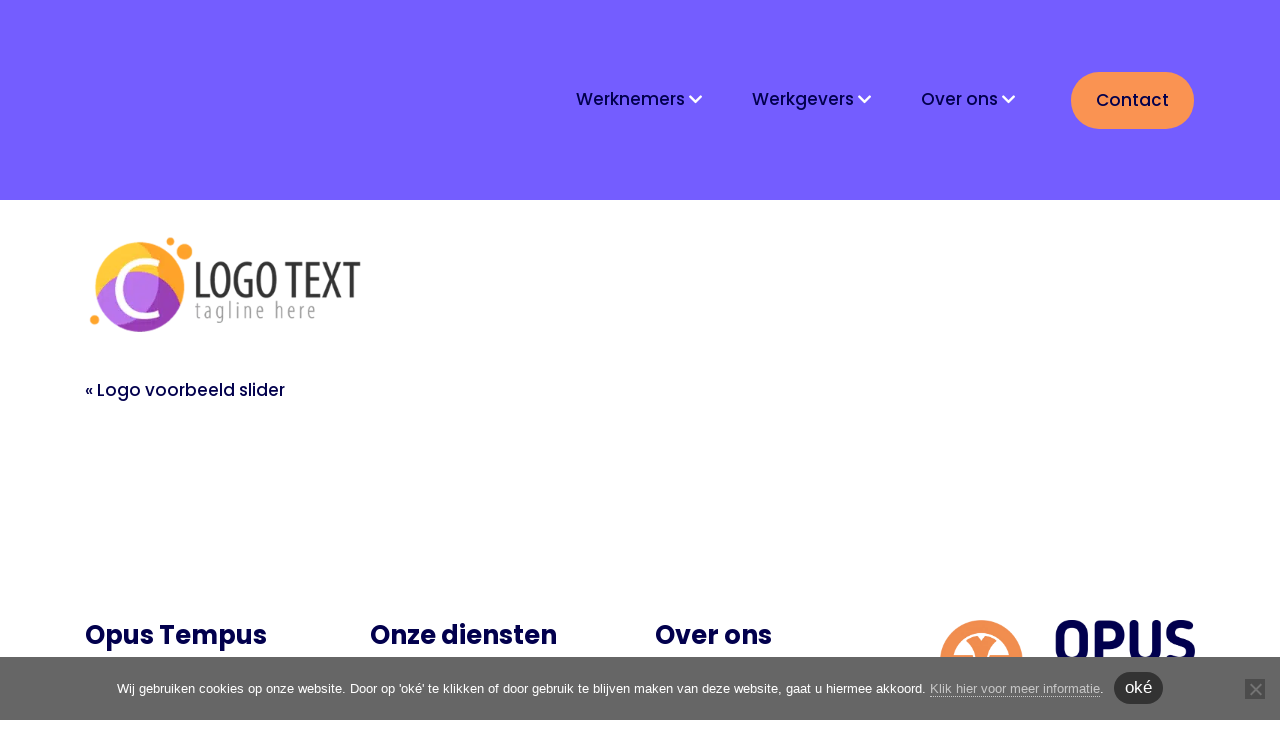

--- FILE ---
content_type: text/html; charset=UTF-8
request_url: https://opustempus.nl/slideshows/logo-voorbeeld-slider/attachment/02/
body_size: 29503
content:
<!DOCTYPE html>
<html lang="nl-NL">
<head >
<meta charset="UTF-8" />
<meta name="viewport" content="width=device-width, initial-scale=1" />
<meta name='robots' content='index, follow, max-image-preview:large, max-snippet:-1, max-video-preview:-1' />

            <script data-no-defer="1" data-ezscrex="false" data-cfasync="false" data-pagespeed-no-defer data-cookieconsent="ignore">
                var ctPublicFunctions = {"_ajax_nonce":"56be34f03f","_rest_nonce":"6e023bb0da","_ajax_url":"\/wp-admin\/admin-ajax.php","_rest_url":"https:\/\/opustempus.nl\/wp-json\/","data__cookies_type":"alternative","data__ajax_type":"rest","data__bot_detector_enabled":"0","data__frontend_data_log_enabled":1,"cookiePrefix":"","wprocket_detected":true,"host_url":"opustempus.nl","text__ee_click_to_select":"Klik om de hele gegevens te selecteren","text__ee_original_email":"De volledige tekst is","text__ee_got_it":"Duidelijk","text__ee_blocked":"Geblokkeerd","text__ee_cannot_connect":"Kan geen verbinding maken","text__ee_cannot_decode":"Kan e-mail niet decoderen. Onbekende reden","text__ee_email_decoder":"Cleantalk e-mail decoder","text__ee_wait_for_decoding":"De magie is onderweg!","text__ee_decoding_process":"Wacht een paar seconden terwijl we de contactgegevens decoderen."}
            </script>
        
            <script data-no-defer="1" data-ezscrex="false" data-cfasync="false" data-pagespeed-no-defer data-cookieconsent="ignore">
                var ctPublic = {"_ajax_nonce":"56be34f03f","settings__forms__check_internal":"0","settings__forms__check_external":"0","settings__forms__force_protection":"0","settings__forms__search_test":"1","settings__forms__wc_add_to_cart":"0","settings__data__bot_detector_enabled":"0","settings__sfw__anti_crawler":0,"blog_home":"https:\/\/opustempus.nl\/","pixel__setting":"3","pixel__enabled":true,"pixel__url":"https:\/\/moderate10.cleantalk.org\/pixel\/506b569aaeec8a92704310a4bffe4a24.gif","data__email_check_before_post":"1","data__email_check_exist_post":"0","data__cookies_type":"alternative","data__key_is_ok":true,"data__visible_fields_required":true,"wl_brandname":"Anti-Spam by CleanTalk","wl_brandname_short":"CleanTalk","ct_checkjs_key":"3c58898838af07af3755614486a3a8a6870d466addb741f59191acfef7f371e6","emailEncoderPassKey":"3add2eff1e6f181fe3d6da0ed04259a9","bot_detector_forms_excluded":"W10=","advancedCacheExists":true,"varnishCacheExists":false,"wc_ajax_add_to_cart":true}
            </script>
        
	<!-- This site is optimized with the Yoast SEO plugin v26.7 - https://yoast.com/wordpress/plugins/seo/ -->
	<title>02 - Opus Tempus | At your service!</title>
<link data-rocket-preload as="style" href="https://fonts.googleapis.com/css2?family=Poppins:wght@300;500;700&#038;display=swap" rel="preload">
<link href="https://fonts.googleapis.com/css2?family=Poppins:wght@300;500;700&#038;display=swap" media="print" onload="this.media=&#039;all&#039;" rel="stylesheet">
<style id="wpr-usedcss">img.emoji{display:inline!important;border:none!important;box-shadow:none!important;height:1em!important;width:1em!important;margin:0 .07em!important;vertical-align:-.1em!important;background:0 0!important;padding:0!important}:where(.wp-block-button__link){border-radius:9999px;box-shadow:none;padding:calc(.667em + 2px) calc(1.333em + 2px);text-decoration:none}:where(.wp-block-calendar table:not(.has-background) th){background:#ddd}:where(.wp-block-columns){margin-bottom:1.75em}:where(.wp-block-columns.has-background){padding:1.25em 2.375em}:where(.wp-block-post-comments input[type=submit]){border:none}:where(.wp-block-cover-image:not(.has-text-color)),:where(.wp-block-cover:not(.has-text-color)){color:#fff}:where(.wp-block-cover-image.is-light:not(.has-text-color)),:where(.wp-block-cover.is-light:not(.has-text-color)){color:#000}:where(.wp-block-file){margin-bottom:1.5em}:where(.wp-block-file__button){border-radius:2em;display:inline-block;padding:.5em 1em}:where(.wp-block-file__button):is(a):active,:where(.wp-block-file__button):is(a):focus,:where(.wp-block-file__button):is(a):hover,:where(.wp-block-file__button):is(a):visited{box-shadow:none;color:#fff;opacity:.85;text-decoration:none}:where(.wp-block-latest-comments:not([style*=line-height] .wp-block-latest-comments__comment)){line-height:1.1}:where(.wp-block-latest-comments:not([style*=line-height] .wp-block-latest-comments__comment-excerpt p)){line-height:1.8}ul{box-sizing:border-box}:where(.wp-block-navigation.has-background .wp-block-navigation-item a:not(.wp-element-button)),:where(.wp-block-navigation.has-background .wp-block-navigation-submenu a:not(.wp-element-button)){padding:.5em 1em}:where(.wp-block-navigation .wp-block-navigation__submenu-container .wp-block-navigation-item a:not(.wp-element-button)),:where(.wp-block-navigation .wp-block-navigation__submenu-container .wp-block-navigation-submenu a:not(.wp-element-button)),:where(.wp-block-navigation .wp-block-navigation__submenu-container .wp-block-navigation-submenu button.wp-block-navigation-item__content),:where(.wp-block-navigation .wp-block-navigation__submenu-container .wp-block-pages-list__item button.wp-block-navigation-item__content){padding:.5em 1em}:where(p.has-text-color:not(.has-link-color)) a{color:inherit}:where(.wp-block-post-excerpt){margin-bottom:var(--wp--style--block-gap);margin-top:var(--wp--style--block-gap)}:where(.wp-block-preformatted.has-background){padding:1.25em 2.375em}:where(.wp-block-pullquote){margin:0 0 1em}:where(.wp-block-search__button){border:1px solid #ccc;padding:6px 10px}:where(.wp-block-search__button-inside .wp-block-search__inside-wrapper){border:1px solid #949494;box-sizing:border-box;padding:4px}:where(.wp-block-search__button-inside .wp-block-search__inside-wrapper) .wp-block-search__input{border:none;border-radius:0;padding:0 4px}:where(.wp-block-search__button-inside .wp-block-search__inside-wrapper) .wp-block-search__input:focus{outline:0}:where(.wp-block-search__button-inside .wp-block-search__inside-wrapper) :where(.wp-block-search__button){padding:4px 8px}:where(.wp-block-term-description){margin-bottom:var(--wp--style--block-gap);margin-top:var(--wp--style--block-gap)}:where(pre.wp-block-verse){font-family:inherit}.entry-content{counter-reset:footnotes}:root{--wp--preset--font-size--normal:16px;--wp--preset--font-size--huge:42px}.screen-reader-text{border:0;clip:rect(1px,1px,1px,1px);-webkit-clip-path:inset(50%);clip-path:inset(50%);height:1px;margin:-1px;overflow:hidden;padding:0;position:absolute;width:1px;word-wrap:normal!important}.screen-reader-text:focus{background-color:#ddd;clip:auto!important;-webkit-clip-path:none;clip-path:none;color:#444;display:block;font-size:1em;height:auto;left:5px;line-height:normal;padding:15px 23px 14px;text-decoration:none;top:5px;width:auto;z-index:100000}html :where(.has-border-color){border-style:solid}html :where([style*=border-top-color]){border-top-style:solid}html :where([style*=border-right-color]){border-right-style:solid}html :where([style*=border-bottom-color]){border-bottom-style:solid}html :where([style*=border-left-color]){border-left-style:solid}html :where([style*=border-width]){border-style:solid}html :where([style*=border-top-width]){border-top-style:solid}html :where([style*=border-right-width]){border-right-style:solid}html :where([style*=border-bottom-width]){border-bottom-style:solid}html :where([style*=border-left-width]){border-left-style:solid}html :where(img[class*=wp-image-]){height:auto;max-width:100%}:where(figure){margin:0 0 1em}html :where(.is-position-sticky){--wp-admin--admin-bar--position-offset:var(--wp-admin--admin-bar--height,0px)}@media screen and (max-width:600px){html :where(.is-position-sticky){--wp-admin--admin-bar--position-offset:0px}}body{--wp--preset--color--black:#000000;--wp--preset--color--cyan-bluish-gray:#abb8c3;--wp--preset--color--white:#ffffff;--wp--preset--color--pale-pink:#f78da7;--wp--preset--color--vivid-red:#cf2e2e;--wp--preset--color--luminous-vivid-orange:#ff6900;--wp--preset--color--luminous-vivid-amber:#fcb900;--wp--preset--color--light-green-cyan:#7bdcb5;--wp--preset--color--vivid-green-cyan:#00d084;--wp--preset--color--pale-cyan-blue:#8ed1fc;--wp--preset--color--vivid-cyan-blue:#0693e3;--wp--preset--color--vivid-purple:#9b51e0;--wp--preset--gradient--vivid-cyan-blue-to-vivid-purple:linear-gradient(135deg,rgba(6, 147, 227, 1) 0%,rgb(155, 81, 224) 100%);--wp--preset--gradient--light-green-cyan-to-vivid-green-cyan:linear-gradient(135deg,rgb(122, 220, 180) 0%,rgb(0, 208, 130) 100%);--wp--preset--gradient--luminous-vivid-amber-to-luminous-vivid-orange:linear-gradient(135deg,rgba(252, 185, 0, 1) 0%,rgba(255, 105, 0, 1) 100%);--wp--preset--gradient--luminous-vivid-orange-to-vivid-red:linear-gradient(135deg,rgba(255, 105, 0, 1) 0%,rgb(207, 46, 46) 100%);--wp--preset--gradient--very-light-gray-to-cyan-bluish-gray:linear-gradient(135deg,rgb(238, 238, 238) 0%,rgb(169, 184, 195) 100%);--wp--preset--gradient--cool-to-warm-spectrum:linear-gradient(135deg,rgb(74, 234, 220) 0%,rgb(151, 120, 209) 20%,rgb(207, 42, 186) 40%,rgb(238, 44, 130) 60%,rgb(251, 105, 98) 80%,rgb(254, 248, 76) 100%);--wp--preset--gradient--blush-light-purple:linear-gradient(135deg,rgb(255, 206, 236) 0%,rgb(152, 150, 240) 100%);--wp--preset--gradient--blush-bordeaux:linear-gradient(135deg,rgb(254, 205, 165) 0%,rgb(254, 45, 45) 50%,rgb(107, 0, 62) 100%);--wp--preset--gradient--luminous-dusk:linear-gradient(135deg,rgb(255, 203, 112) 0%,rgb(199, 81, 192) 50%,rgb(65, 88, 208) 100%);--wp--preset--gradient--pale-ocean:linear-gradient(135deg,rgb(255, 245, 203) 0%,rgb(182, 227, 212) 50%,rgb(51, 167, 181) 100%);--wp--preset--gradient--electric-grass:linear-gradient(135deg,rgb(202, 248, 128) 0%,rgb(113, 206, 126) 100%);--wp--preset--gradient--midnight:linear-gradient(135deg,rgb(2, 3, 129) 0%,rgb(40, 116, 252) 100%);--wp--preset--font-size--small:13px;--wp--preset--font-size--medium:20px;--wp--preset--font-size--large:36px;--wp--preset--font-size--x-large:42px;--wp--preset--spacing--20:0.44rem;--wp--preset--spacing--30:0.67rem;--wp--preset--spacing--40:1rem;--wp--preset--spacing--50:1.5rem;--wp--preset--spacing--60:2.25rem;--wp--preset--spacing--70:3.38rem;--wp--preset--spacing--80:5.06rem;--wp--preset--shadow--natural:6px 6px 9px rgba(0, 0, 0, .2);--wp--preset--shadow--deep:12px 12px 50px rgba(0, 0, 0, .4);--wp--preset--shadow--sharp:6px 6px 0px rgba(0, 0, 0, .2);--wp--preset--shadow--outlined:6px 6px 0px -3px rgba(255, 255, 255, 1),6px 6px rgba(0, 0, 0, 1);--wp--preset--shadow--crisp:6px 6px 0px rgba(0, 0, 0, 1)}:where(.is-layout-flex){gap:.5em}:where(.is-layout-grid){gap:.5em}:where(.wp-block-post-template.is-layout-flex){gap:1.25em}:where(.wp-block-post-template.is-layout-grid){gap:1.25em}:where(.wp-block-columns.is-layout-flex){gap:2em}:where(.wp-block-columns.is-layout-grid){gap:2em}input[class*=apbct].apbct_special_field,label.apbct_special_field{display:none!important}.apbct-tooltip{border-radius:5px;background:#d3d3d3}.apbct-tooltip{display:none;position:inherit;margin-top:5px;left:5px;opacity:.9}.apbct-popup-fade:before{content:'';background:#000;position:fixed;left:0;top:0;width:100%;height:100%;opacity:.7;z-index:9999}.apbct-popup{position:fixed;top:20%;left:50%;padding:20px;width:360px;margin-left:-200px;background:#fff;border:1px solid;border-radius:4px;z-index:99999;opacity:1}.apbct-iframe-preloader{width:48px;height:48px;border-radius:50%;position:relative;animation:1s linear infinite apbctIframePreloaderRotate}.apbct-iframe-preloader::before{content:"";box-sizing:border-box;position:absolute;inset:0;border-radius:50%;border:5px solid #fff;animation:2s linear infinite apbctIframePreloaderPrixClipFix}@keyframes apbctIframePreloaderRotate{100%{transform:rotate(360deg)}}@keyframes apbctIframePreloaderPrixClipFix{0%{clip-path:polygon(50% 50%,0 0,0 0,0 0,0 0,0 0)}25%{clip-path:polygon(50% 50%,0 0,100% 0,100% 0,100% 0,100% 0)}50%{clip-path:polygon(50% 50%,0 0,100% 0,100% 100%,100% 100%,100% 100%)}75%{clip-path:polygon(50% 50%,0 0,100% 0,100% 100%,0 100%,0 100%)}100%{clip-path:polygon(50% 50%,0 0,100% 0,100% 100%,0 100%,0 0)}}#cookie-notice,#cookie-notice .cn-button:not(.cn-button-custom){font-family:-apple-system,BlinkMacSystemFont,Arial,Roboto,"Helvetica Neue",sans-serif;font-weight:400;font-size:13px;text-align:center}#cookie-notice{position:fixed;min-width:100%;height:auto;z-index:100000;letter-spacing:0;line-height:20px;left:0}#cookie-notice,#cookie-notice *{-webkit-box-sizing:border-box;-moz-box-sizing:border-box;box-sizing:border-box}#cookie-notice.cn-animated{-webkit-animation-duration:.5s!important;animation-duration:.5s!important;-webkit-animation-fill-mode:both;animation-fill-mode:both}#cookie-notice .cookie-notice-container{display:block}#cookie-notice.cookie-notice-hidden .cookie-notice-container{display:none}.cn-position-bottom{bottom:0}.cookie-notice-container{padding:15px 30px;text-align:center;width:100%;z-index:2}.cn-close-icon{position:absolute;right:15px;top:50%;margin-top:-10px;width:15px;height:15px;opacity:.5;padding:10px;outline:0;cursor:pointer}.cn-close-icon:hover{opacity:1}.cn-close-icon:after,.cn-close-icon:before{position:absolute;content:' ';height:15px;width:2px;top:3px;background-color:grey}.cn-close-icon:before{transform:rotate(45deg)}.cn-close-icon:after{transform:rotate(-45deg)}#cookie-notice .cn-revoke-cookie{margin:0}#cookie-notice .cn-button{margin:0 0 0 10px;display:inline-block}#cookie-notice .cn-button:not(.cn-button-custom){letter-spacing:.25px;margin:0 0 0 10px;text-transform:none;display:inline-block;cursor:pointer;touch-action:manipulation;white-space:nowrap;outline:0;box-shadow:none;text-shadow:none;border:none;-webkit-border-radius:3px;-moz-border-radius:3px;border-radius:3px;text-decoration:none;padding:8.5px 10px;line-height:1;color:inherit}.cn-text-container{margin:0 0 6px}.cn-buttons-container,.cn-text-container{display:inline-block}#cookie-notice.cookie-notice-visible.cn-effect-slide,#cookie-notice.cookie-revoke-visible.cn-effect-slide{-webkit-animation-name:slideInUp;animation-name:slideInUp}#cookie-notice.cn-effect-slide{-webkit-animation-name:slideOutDown;animation-name:slideOutDown}@-webkit-keyframes slideInUp{from{-webkit-transform:translate3d(0,100%,0);transform:translate3d(0,100%,0);visibility:visible}to{-webkit-transform:translate3d(0,0,0);transform:translate3d(0,0,0)}}@keyframes slideInUp{from{-webkit-transform:translate3d(0,100%,0);transform:translate3d(0,100%,0);visibility:visible}to{-webkit-transform:translate3d(0,0,0);transform:translate3d(0,0,0)}}@-webkit-keyframes slideOutDown{from{-webkit-transform:translate3d(0,0,0);transform:translate3d(0,0,0)}to{visibility:hidden;-webkit-transform:translate3d(0,100%,0);transform:translate3d(0,100%,0)}}@keyframes slideOutDown{from{-webkit-transform:translate3d(0,0,0);transform:translate3d(0,0,0)}to{visibility:hidden;-webkit-transform:translate3d(0,100%,0);transform:translate3d(0,100%,0)}}@media all and (max-width:900px){.cookie-notice-container #cn-notice-buttons,.cookie-notice-container #cn-notice-text{display:block}#cookie-notice .cn-button{margin:0 5px 5px}}@media all and (max-width:480px){.cookie-notice-container{padding:15px 25px}}.pswp{display:none;position:absolute;width:100%;height:100%;left:0;top:0;overflow:hidden;-ms-touch-action:none;touch-action:none;z-index:1500;-webkit-text-size-adjust:100%;-webkit-backface-visibility:hidden;outline:0}.pswp *{-webkit-box-sizing:border-box;box-sizing:border-box}.pswp img{max-width:none}.pswp--animate_opacity{opacity:.001;will-change:opacity;-webkit-transition:opacity 333ms cubic-bezier(.4, 0, .22, 1);transition:opacity 333ms cubic-bezier(.4, 0, .22, 1)}.pswp--open{display:block}.pswp--zoom-allowed .pswp__img{cursor:-webkit-zoom-in;cursor:-moz-zoom-in;cursor:zoom-in}.pswp--zoomed-in .pswp__img{cursor:-webkit-grab;cursor:-moz-grab;cursor:grab}.pswp--dragging .pswp__img{cursor:-webkit-grabbing;cursor:-moz-grabbing;cursor:grabbing}.pswp__bg{position:absolute;left:0;top:0;width:100%;height:100%;background:#000;opacity:0;-webkit-transform:translateZ(0);transform:translateZ(0);-webkit-backface-visibility:hidden;will-change:opacity}.pswp__scroll-wrap{position:absolute;left:0;top:0;width:100%;height:100%;overflow:hidden}.pswp__container,.pswp__zoom-wrap{-ms-touch-action:none;touch-action:none;position:absolute;left:0;right:0;top:0;bottom:0}.pswp__container,.pswp__img{-webkit-user-select:none;-moz-user-select:none;-ms-user-select:none;user-select:none;-webkit-tap-highlight-color:transparent;-webkit-touch-callout:none}.pswp__zoom-wrap{position:absolute;width:100%;-webkit-transform-origin:left top;-ms-transform-origin:left top;transform-origin:left top;-webkit-transition:-webkit-transform 333ms cubic-bezier(.4, 0, .22, 1);transition:transform 333ms cubic-bezier(.4, 0, .22, 1)}.pswp__bg{will-change:opacity;-webkit-transition:opacity 333ms cubic-bezier(.4, 0, .22, 1);transition:opacity 333ms cubic-bezier(.4, 0, .22, 1)}.pswp--animated-in .pswp__bg,.pswp--animated-in .pswp__zoom-wrap{-webkit-transition:none;transition:none}.pswp__container,.pswp__zoom-wrap{-webkit-backface-visibility:hidden}.pswp__item{position:absolute;left:0;right:0;top:0;bottom:0;overflow:hidden}.pswp__img{position:absolute;width:auto;height:auto;top:0;left:0}.pswp__img--placeholder{-webkit-backface-visibility:hidden}.pswp__img--placeholder--blank{background:#222}.pswp--ie .pswp__img{width:100%!important;height:auto!important;left:0;top:0}.pswp__error-msg{position:absolute;left:0;top:50%;width:100%;text-align:center;font-size:14px;line-height:16px;margin-top:-8px;color:#ccc}.pswp__error-msg a{color:#ccc;text-decoration:underline}.pswp__button{width:44px;height:44px;position:relative;background:0 0;cursor:pointer;overflow:visible;-webkit-appearance:none;display:block;border:0;padding:0;margin:0;float:right;opacity:.75;-webkit-transition:opacity .2s;transition:opacity .2s;-webkit-box-shadow:none;box-shadow:none}.pswp__button:focus,.pswp__button:hover{opacity:1}.pswp__button:active{outline:0;opacity:.9}.pswp__button::-moz-focus-inner{padding:0;border:0}.pswp__ui--over-close .pswp__button--close{opacity:1}.pswp__button,.pswp__button--arrow--left:before,.pswp__button--arrow--right:before{background:var(--wpr-bg-a36be2d3-da8d-4c6a-864f-67e62ba942b3) no-repeat;background-size:264px 88px;width:44px;height:44px}@media (-webkit-min-device-pixel-ratio:1.1),(-webkit-min-device-pixel-ratio:1.09375),(min-resolution:105dpi),(min-resolution:1.1dppx){.pswp--svg .pswp__button,.pswp--svg .pswp__button--arrow--left:before,.pswp--svg .pswp__button--arrow--right:before{background-image:var(--wpr-bg-7c6a48f0-6fad-4cd9-9028-8c7c0aa458fb)}.pswp--svg .pswp__button--arrow--left,.pswp--svg .pswp__button--arrow--right{background:0 0}}.pswp__button--close{background-position:0 -44px}.pswp__button--share{background-position:-44px -44px}.pswp__button--fs{display:none}.pswp--supports-fs .pswp__button--fs{display:block}.pswp--fs .pswp__button--fs{background-position:-44px 0}.pswp__button--zoom{display:none;background-position:-88px 0}.pswp--zoom-allowed .pswp__button--zoom{display:block}.pswp--zoomed-in .pswp__button--zoom{background-position:-132px 0}.pswp--touch .pswp__button--arrow--left,.pswp--touch .pswp__button--arrow--right{visibility:hidden}.pswp__button--arrow--left,.pswp__button--arrow--right{background:0 0;top:50%;margin-top:-50px;width:70px;height:100px;position:absolute}.pswp__button--arrow--left{left:0}.pswp__button--arrow--right{right:0}.pswp__button--arrow--left:before,.pswp__button--arrow--right:before{content:'';top:35px;background-color:rgba(0,0,0,.3);height:30px;width:32px;position:absolute}.pswp__button--arrow--left:before{left:6px;background-position:-138px -44px}.pswp__button--arrow--right:before{right:6px;background-position:-94px -44px}.pswp__counter,.pswp__share-modal{-webkit-user-select:none;-moz-user-select:none;-ms-user-select:none;user-select:none}.pswp__share-modal{display:block;background:rgba(0,0,0,.5);width:100%;height:100%;top:0;left:0;padding:10px;position:absolute;z-index:1600;opacity:0;-webkit-transition:opacity .25s ease-out;transition:opacity .25s ease-out;-webkit-backface-visibility:hidden;will-change:opacity}.pswp__share-modal--hidden{display:none}.pswp__share-tooltip{z-index:1620;position:absolute;background:#fff;top:56px;border-radius:2px;display:block;width:auto;right:44px;-webkit-box-shadow:0 2px 5px rgba(0,0,0,.25);box-shadow:0 2px 5px rgba(0,0,0,.25);-webkit-transform:translateY(6px);-ms-transform:translateY(6px);transform:translateY(6px);-webkit-transition:-webkit-transform .25s;transition:transform .25s;-webkit-backface-visibility:hidden;will-change:transform}.pswp__share-tooltip a{display:block;padding:8px 12px;color:#000;text-decoration:none;font-size:14px;line-height:18px}.pswp__share-tooltip a:hover{text-decoration:none;color:#000}.pswp__share-tooltip a:first-child{border-radius:2px 2px 0 0}.pswp__share-tooltip a:last-child{border-radius:0 0 2px 2px}.pswp__share-modal--fade-in{opacity:1}.pswp__share-modal--fade-in .pswp__share-tooltip{-webkit-transform:translateY(0);-ms-transform:translateY(0);transform:translateY(0)}.pswp--touch .pswp__share-tooltip a{padding:16px 12px}.pswp__counter{position:absolute;left:0;top:0;height:44px;font-size:13px;line-height:44px;color:#fff;opacity:.75;padding:0 10px}.pswp__caption{position:absolute;left:0;bottom:0;width:100%;min-height:44px}.pswp__caption small{font-size:11px;color:#bbb}.pswp__caption__center{text-align:left;max-width:420px;margin:0 auto;font-size:13px;padding:10px;line-height:20px;color:#ccc}.pswp__caption--empty{display:none}.pswp__caption--fake{visibility:hidden}.pswp__preloader{width:44px;height:44px;position:absolute;top:0;left:50%;margin-left:-22px;opacity:0;-webkit-transition:opacity .25s ease-out;transition:opacity .25s ease-out;will-change:opacity;direction:ltr}.pswp__preloader__icn{width:20px;height:20px;margin:12px}.pswp__preloader--active{opacity:1}.pswp__preloader--active .pswp__preloader__icn{background:var(--wpr-bg-d004b938-8283-4535-ae5d-2e3ebd1e083f) no-repeat}.pswp--css_animation .pswp__preloader--active{opacity:1}.pswp--css_animation .pswp__preloader--active .pswp__preloader__icn{-webkit-animation:.5s linear infinite clockwise;animation:.5s linear infinite clockwise}.pswp--css_animation .pswp__preloader--active .pswp__preloader__donut{-webkit-animation:1s cubic-bezier(.4,0,.22,1) infinite donut-rotate;animation:1s cubic-bezier(.4,0,.22,1) infinite donut-rotate}.pswp--css_animation .pswp__preloader__icn{background:0 0;opacity:.75;width:14px;height:14px;position:absolute;left:15px;top:15px;margin:0}.pswp--css_animation .pswp__preloader__cut{position:relative;width:7px;height:14px;overflow:hidden}.pswp--css_animation .pswp__preloader__donut{-webkit-box-sizing:border-box;box-sizing:border-box;width:14px;height:14px;border:2px solid #fff;border-radius:50%;border-left-color:transparent;border-bottom-color:transparent;position:absolute;top:0;left:0;background:0 0;margin:0}@media screen and (max-width:1024px){.pswp__preloader{position:relative;left:auto;top:auto;margin:0;float:right}}@-webkit-keyframes clockwise{0%{-webkit-transform:rotate(0);transform:rotate(0)}100%{-webkit-transform:rotate(360deg);transform:rotate(360deg)}}@keyframes clockwise{0%{-webkit-transform:rotate(0);transform:rotate(0)}100%{-webkit-transform:rotate(360deg);transform:rotate(360deg)}}@-webkit-keyframes donut-rotate{0%{-webkit-transform:rotate(0);transform:rotate(0)}50%{-webkit-transform:rotate(-140deg);transform:rotate(-140deg)}100%{-webkit-transform:rotate(0);transform:rotate(0)}}@keyframes donut-rotate{0%{-webkit-transform:rotate(0);transform:rotate(0)}50%{-webkit-transform:rotate(-140deg);transform:rotate(-140deg)}100%{-webkit-transform:rotate(0);transform:rotate(0)}}.pswp__ui{-webkit-font-smoothing:auto;visibility:visible;opacity:1;z-index:1550}.pswp__top-bar{position:absolute;left:0;top:0;height:44px;width:100%}.pswp--has_mouse .pswp__button--arrow--left,.pswp--has_mouse .pswp__button--arrow--right,.pswp__caption,.pswp__top-bar{-webkit-backface-visibility:hidden;will-change:opacity;-webkit-transition:opacity 333ms cubic-bezier(.4, 0, .22, 1);transition:opacity 333ms cubic-bezier(.4, 0, .22, 1)}.pswp--has_mouse .pswp__button--arrow--left,.pswp--has_mouse .pswp__button--arrow--right{visibility:visible}.pswp__caption,.pswp__top-bar{background-color:rgba(0,0,0,.5)}.pswp__ui--fit .pswp__caption,.pswp__ui--fit .pswp__top-bar{background-color:rgba(0,0,0,.3)}.pswp__ui--idle .pswp__top-bar{opacity:0}.pswp__ui--idle .pswp__button--arrow--left,.pswp__ui--idle .pswp__button--arrow--right{opacity:0}.pswp__ui--hidden .pswp__button--arrow--left,.pswp__ui--hidden .pswp__button--arrow--right,.pswp__ui--hidden .pswp__caption,.pswp__ui--hidden .pswp__top-bar{opacity:.001}.pswp__ui--one-slide .pswp__button--arrow--left,.pswp__ui--one-slide .pswp__button--arrow--right,.pswp__ui--one-slide .pswp__counter{display:none}.pswp__element--disabled{display:none!important}.pswp--minimal--dark .pswp__top-bar{background:0 0}.slick-next::before,.slick-prev::before{color:#000!important}.slick-slide img{max-width:100%;display:inline-block!important;min-width:100%}.slick-slide{transition:transform .5s ease}.slick-center{-moz-transform:scale(1.08);-ms-transform:scale(1.08);-o-transform:scale(1.08);-webkit-transform:scale(1.08);color:#e67e22;opacity:1;transform:scale(1.08)}.slick-track{padding:45px 0}.slick-slide{display:none;float:left;height:auto;min-height:1px}.slick-slide{position:relative}.slick-slide .linkspanner{border:1px solid red}.slick-slide .link-spanner{z-index:99}.slick-slide:hover .slide-description-1{opacity:1!important}.slick-slide .slide-description-0{opacity:1}.slick-slider{position:relative;display:block;box-sizing:border-box;-webkit-user-select:none;-moz-user-select:none;-ms-user-select:none;user-select:none;-webkit-touch-callout:none;-khtml-user-select:none;-ms-touch-action:pan-y;touch-action:pan-y;-webkit-tap-highlight-color:transparent}.slick-list{position:relative;display:block;overflow:hidden;margin:0;padding:0}.slick-list:focus{outline:0}.slick-list.dragging{cursor:pointer;cursor:hand}.slick-slider .slick-list,.slick-slider .slick-track{-webkit-transform:translate3d(0,0,0);-moz-transform:translate3d(0,0,0);-ms-transform:translate3d(0,0,0);-o-transform:translate3d(0,0,0);transform:translate3d(0,0,0)}.slick-track{position:relative;top:0;left:0;display:block;margin-left:auto;margin-right:auto}.slick-track:after,.slick-track:before{display:table;content:''}.slick-track:after{clear:both}.slick-loading .slick-track{visibility:hidden}.slick-slide{display:none;float:left;height:100%;min-height:1px}[dir=rtl] .slick-slide{float:right}.slick-slide img{display:block}.slick-slide.slick-loading img{display:none}.slick-slide.dragging img{pointer-events:none}.slick-initialized .slick-slide{display:block}.slick-loading .slick-slide{visibility:hidden}.slick-vertical .slick-slide{display:block;height:auto;border:1px solid transparent}.slick-arrow.slick-hidden{display:none}.slick-loading .slick-list{background:var(--wpr-bg-4edabfd3-de1f-4426-8878-fe379b280bd3) center center no-repeat #fff}.slick-next,.slick-prev{font-size:0;line-height:0;position:absolute;top:50%;display:block;width:20px;height:20px;padding:0;-webkit-transform:translate(0,-50%);-ms-transform:translate(0,-50%);transform:translate(0,-50%);cursor:pointer;color:transparent;border:none;outline:0;background:0 0}.slick-next:focus,.slick-next:hover,.slick-prev:focus,.slick-prev:hover{color:transparent;outline:0;background:0 0}.slick-next:focus:before,.slick-next:hover:before,.slick-prev:focus:before,.slick-prev:hover:before{opacity:1}.slick-next.slick-disabled:before,.slick-prev.slick-disabled:before{opacity:.25}.slick-next:before,.slick-prev:before{font-family:slick;font-size:20px;line-height:1;opacity:.75;color:#fff;-webkit-font-smoothing:antialiased;-moz-osx-font-smoothing:grayscale}.slick-prev{left:-25px}[dir=rtl] .slick-prev{right:-25px;left:auto}.slick-prev:before{content:'←'}[dir=rtl] .slick-prev:before{content:'→'}.slick-next{right:-25px}[dir=rtl] .slick-next{right:auto;left:-25px}.slick-next:before{content:'→'}[dir=rtl] .slick-next:before{content:'←'}.slick-dotted.slick-slider{margin-bottom:30px}.slick-dots{position:absolute;bottom:-25px;display:block;width:100%;padding:0;margin:0;list-style:none;text-align:center}.slick-dots li{position:relative;display:inline-block;width:20px;height:20px;margin:0 5px;padding:0;cursor:pointer}.slick-dots li button{font-size:0;line-height:0;display:block;width:20px;height:20px;padding:5px;cursor:pointer;color:transparent;border:0;outline:0;background:0 0}.slick-dots li button:focus,.slick-dots li button:hover{outline:0}.slick-dots li button:focus:before,.slick-dots li button:hover:before{opacity:1}.slick-dots li button:before{font-family:slick;font-size:6px;line-height:20px;position:absolute;top:0;left:0;width:20px;height:20px;content:'•';text-align:center;opacity:.25;color:#000;-webkit-font-smoothing:antialiased;-moz-osx-font-smoothing:grayscale}.slick-dots li.slick-active button:before{opacity:.75;color:#000}.carousel-item .slide{display:flex}.caption{width:100%;margin-top:30px;margin-bottom:30px;text-align:left}.carousel-item{background-position:center center;background-size:cover;min-height:50vh;width:100%}.carousel-item.active{display:flex!important}.carousel-item .slide{flex:1}@media (max-width:991.98px){.carousel-item{min-height:45vh}.caption{width:100%!important}}@media (max-width:767.98px){.carousel-item{min-height:30vh}}@media (max-width:576px){.caption{display:none}}.slide.top{align-self:flex-start}.slide.bottom{align-self:flex-end}.slide.left .caption{text-align:left!important}.slide.right .caption{text-align:right!important}.ultimate-grid{margin:0 auto;padding:0;list-style:none}.ultimate-grid a{position:relative;-webkit-box-shadow:none;box-shadow:none;text-decoration:none}.ultimate-grid .ultimate-grid-item{padding:0}.ultimate-grid .ultimate-grid-item a{display:block;-webkit-box-shadow:none;box-shadow:none;outline:0;border:0}.ultimate-grid.loaded{background:0 0}.ultimate-grid.loaded .ultimate-grid-item{display:block}.no-js .ultimate-grid .ultimate-grid-item{opacity:1}.ultimate-grid{min-height:100px}.ultimate-anim--start{-webkit-animation-duration:1.2s;animation-duration:1.2s;-webkit-animation-fill-mode:both;animation-fill-mode:both}a.ultimate-tilter{-webkit-box-shadow:none;box-shadow:none;text-decoration:none}a.ultimate-tilter:focus,a.ultimate-tilter:hover{-webkit-box-shadow:none;box-shadow:none;text-decoration:none}.ultimate-tilter{display:block;position:relative;margin:0 auto 30px;color:#fff;-webkit-box-flex:0;-ms-flex:none;flex:none;-webkit-perspective:1000px;perspective:1000px;cursor:pointer;font-size:16px;-webkit-box-shadow:none;box-shadow:none;overflow:hidden}.ultimate-tilter:after{content:'';display:block;padding-bottom:138.33333%}.ultimate-tilter *{pointer-events:none}.ultimate-tilter:focus,.ultimate-tilter:hover{color:#fff;outline:0}.ultimate-tilter:not(href){cursor:default}.ultimate-tilter.effect-sm .ultimate-tilter__caption{padding:2.5em}.ultimate-tilter.effect-xs .ultimate-tilter__caption{padding:2em}.ultimate-tilter__caption,.ultimate-tilter__figure{will-change:transform}.ultimate-tilter__figure{position:absolute;top:0;left:0;width:100%;height:100%}.ultimate-tilter__figure>*{-webkit-transform:translateZ(0);transform:translateZ(0)}.ultimate-tilter__figure:before{content:'';position:absolute;width:90%;height:90%;top:5%;left:5%;-webkit-box-shadow:0 30px 20px rgba(35,32,39,.5);box-shadow:0 30px 20px rgba(35,32,39,.5)}.ultimate-tilter__deco--overlay{background-image:linear-gradient(45deg,rgba(226,60,99,.4),rgba(145,58,252,.4),rgba(16,11,192,.4))}.ultimate-tilter__deco--shine div{position:absolute;width:200%;height:200%;top:-50%;left:-50%;background-image:linear-gradient(45deg,rgba(0,0,0,.5) 0,rgba(255,255,255,.25) 50%,transparent 100%)}.ultimate-tilter__deco--lines{fill:none;stroke:#fff;stroke-width:1.5px}.ultimate-tilter__caption{position:absolute;bottom:0;width:100%;padding:4em}.tilt{position:absolute;top:100%;left:0}.tilt{overflow:hidden;top:0;width:100%;height:100%;margin:0 auto}.tilt .tilt__back,.tilt .tilt__front{width:100%;height:100%;background-position:50% 50%;background-repeat:no-repeat;background-size:cover;-webkit-backface-visibility:hidden;backface-visibility:hidden}.tilt .tilt__back{position:relative}.tilt .tilt__front{position:absolute;top:0;left:0}html{box-sizing:border-box;-ms-overflow-style:scrollbar}:root{--blue:#007bff;--indigo:#6610f2;--purple:#6f42c1;--pink:#e83e8c;--red:#dc3545;--orange:#fd7e14;--yellow:#ffc107;--green:#28a745;--teal:#20c997;--cyan:#17a2b8;--white:#fff;--gray:#6c757d;--gray-dark:#343a40;--primary:#007bff;--secondary:#6c757d;--success:#28a745;--info:#17a2b8;--warning:#ffc107;--danger:#dc3545;--light:#f8f9fa;--dark:#343a40;--breakpoint-xs:0;--breakpoint-sm:576px;--breakpoint-md:768px;--breakpoint-lg:992px;--breakpoint-xl:1200px;--font-family-sans-serif:-apple-system,BlinkMacSystemFont,"Segoe UI",Roboto,"Helvetica Neue",Arial,"Noto Sans",sans-serif,"Apple Color Emoji","Segoe UI Emoji","Segoe UI Symbol","Noto Color Emoji";--font-family-monospace:SFMono-Regular,Menlo,Monaco,Consolas,"Liberation Mono","Courier New",monospace}*,::after,::before{box-sizing:border-box}html{font-family:sans-serif;line-height:1.15;-webkit-text-size-adjust:100%;-webkit-tap-highlight-color:transparent}body{margin:0;font-family:-apple-system,BlinkMacSystemFont,"Segoe UI",Roboto,"Helvetica Neue",Arial,"Noto Sans",sans-serif,"Apple Color Emoji","Segoe UI Emoji","Segoe UI Symbol","Noto Color Emoji";font-size:1rem;font-weight:400;line-height:1.5;color:#212529;text-align:left;background-color:#fff}[tabindex="-1"]:focus{outline:0!important}h2,h3{margin-top:0;margin-bottom:.5rem}p{margin-top:0;margin-bottom:1rem}dl,ul{margin-top:0;margin-bottom:1rem}ul ul{margin-bottom:0}dt{font-weight:700}a{color:#007bff;text-decoration:none;background-color:transparent}a:hover{color:#0056b3;text-decoration:underline}a:not([href]):not([tabindex]){color:inherit;text-decoration:none}a:not([href]):not([tabindex]):focus,a:not([href]):not([tabindex]):hover{color:inherit;text-decoration:none}a:not([href]):not([tabindex]):focus{outline:0}code{font-family:SFMono-Regular,Menlo,Monaco,Consolas,"Liberation Mono","Courier New",monospace;font-size:1em}figure{margin:0 0 1rem}img{vertical-align:middle;border-style:none}svg{overflow:hidden;vertical-align:middle}table{border-collapse:collapse}caption{padding-top:.75rem;padding-bottom:.75rem;color:#6c757d;text-align:left;caption-side:bottom}th{text-align:inherit}label{display:inline-block;margin-bottom:.5rem}button{border-radius:0}button:focus{outline:dotted 1px;outline:-webkit-focus-ring-color auto 5px}button,input,optgroup,select,textarea{margin:0;font-family:inherit;font-size:inherit;line-height:inherit}select{word-wrap:normal}[type=button],[type=submit],button{-webkit-appearance:button}[type=button]:not(:disabled),[type=submit]:not(:disabled),button:not(:disabled){cursor:pointer}[type=button]::-moz-focus-inner,[type=submit]::-moz-focus-inner,button::-moz-focus-inner{padding:0;border-style:none}input[type=checkbox],input[type=radio]{box-sizing:border-box;padding:0}textarea{overflow:auto;resize:vertical}fieldset{min-width:0;padding:0;margin:0;border:0}legend{display:block;width:100%;max-width:100%;padding:0;margin-bottom:.5rem;font-size:1.5rem;line-height:inherit;color:inherit;white-space:normal}[type=search]{outline-offset:-2px;-webkit-appearance:none}[type=search]::-webkit-search-decoration{-webkit-appearance:none}::-webkit-file-upload-button{font:inherit;-webkit-appearance:button}template{display:none}[hidden]{display:none!important}h2,h3{margin-bottom:.5rem;font-weight:500;line-height:1.2}h2{font-size:2rem}h3{font-size:1.75rem}.figure{display:inline-block}code{font-size:87.5%;color:#e83e8c;word-break:break-word}a>code{color:inherit}.container{width:100%;padding-right:15px;padding-left:15px;margin-right:auto;margin-left:auto}@media (min-width:576px){.container{max-width:540px}}@media (min-width:768px){.container{max-width:720px}}@media (min-width:992px){.container{max-width:960px}}@media (min-width:1200px){.container{max-width:1140px}}.container-fluid{width:100%;padding-right:15px;padding-left:15px;margin-right:auto;margin-left:auto}.row{display:-ms-flexbox;display:flex;-ms-flex-wrap:wrap;flex-wrap:wrap;margin-right:-15px;margin-left:-15px}.col,.col-12,.col-lg-8,.col-md-9,.col-sm-6{position:relative;width:100%;padding-right:15px;padding-left:15px}.col{-ms-flex-preferred-size:0;flex-basis:0;-ms-flex-positive:1;flex-grow:1;max-width:100%}.col-12{-ms-flex:0 0 100%;flex:0 0 100%;max-width:100%}@media (min-width:576px){.col-sm-6{-ms-flex:0 0 50%;flex:0 0 50%;max-width:50%}}@media (min-width:768px){.col-md-9{-ms-flex:0 0 75%;flex:0 0 75%;max-width:75%}}@media (min-width:992px){.col-lg-8{-ms-flex:0 0 66.666667%;flex:0 0 66.666667%;max-width:66.666667%}#navToggle{display:none}}.table{width:100%;margin-bottom:1rem;color:#212529}.table th{padding:.75rem;vertical-align:top;border-top:1px solid #dee2e6}.table tbody+tbody{border-top:2px solid #dee2e6}.btn{display:inline-block;font-weight:400;color:#212529;text-align:center;vertical-align:middle;-webkit-user-select:none;-moz-user-select:none;-ms-user-select:none;user-select:none;background-color:transparent;border:1px solid transparent;padding:.375rem .75rem;font-size:1rem;line-height:1.5;border-radius:.25rem;transition:color .15s ease-in-out,background-color .15s ease-in-out,border-color .15s ease-in-out,box-shadow .15s ease-in-out}@media (prefers-reduced-motion:reduce){.btn{transition:none}}.btn:hover{color:#212529;text-decoration:none}.btn.focus,.btn:focus{outline:0;box-shadow:0 0 0 .2rem rgba(0,123,255,.25)}.btn.disabled,.btn:disabled{opacity:.65}a.btn.disabled,fieldset:disabled a.btn{pointer-events:none}.fade{transition:opacity .15s linear}@media (prefers-reduced-motion:reduce){.fade{transition:none}}.fade:not(.show){opacity:0}.collapse:not(.show){display:none}.collapsing{position:relative;height:0;overflow:hidden;transition:height .35s ease}.dropdown,.dropleft,.dropright,.dropup{position:relative}.dropdown-toggle{white-space:nowrap}.dropdown-toggle::after{display:inline-block;margin-left:.255em;vertical-align:.255em;content:"";border-top:.3em solid;border-right:.3em solid transparent;border-bottom:0;border-left:.3em solid transparent}.dropdown-toggle:empty::after{margin-left:0}.dropdown-menu{position:absolute;top:100%;left:0;z-index:1000;display:none;float:left;min-width:10rem;padding:.5rem 0;margin:.125rem 0 0;font-size:1rem;color:#212529;text-align:left;list-style:none;background-color:#fff;background-clip:padding-box;border:1px solid rgba(0,0,0,.15);border-radius:.25rem}.dropdown-menu-right{right:0;left:auto}.dropup .dropdown-menu{top:auto;bottom:100%;margin-top:0;margin-bottom:.125rem}.dropup .dropdown-toggle::after{display:inline-block;margin-left:.255em;vertical-align:.255em;content:"";border-top:0;border-right:.3em solid transparent;border-bottom:.3em solid;border-left:.3em solid transparent}.dropup .dropdown-toggle:empty::after{margin-left:0}.dropright .dropdown-menu{top:0;right:auto;left:100%;margin-top:0;margin-left:.125rem}.dropright .dropdown-toggle::after{display:inline-block;margin-left:.255em;vertical-align:.255em;content:"";border-top:.3em solid transparent;border-right:0;border-bottom:.3em solid transparent;border-left:.3em solid}.dropright .dropdown-toggle:empty::after{margin-left:0}.dropright .dropdown-toggle::after{vertical-align:0}.dropleft .dropdown-menu{top:0;right:100%;left:auto;margin-top:0;margin-right:.125rem}.dropleft .dropdown-toggle::after{display:inline-block;margin-left:.255em;vertical-align:.255em;content:""}.dropleft .dropdown-toggle::after{display:none}.dropleft .dropdown-toggle::before{display:inline-block;margin-right:.255em;vertical-align:.255em;content:"";border-top:.3em solid transparent;border-right:.3em solid;border-bottom:.3em solid transparent}.dropleft .dropdown-toggle:empty::after{margin-left:0}.dropleft .dropdown-toggle::before{vertical-align:0}.dropdown-menu[x-placement^=bottom],.dropdown-menu[x-placement^=left],.dropdown-menu[x-placement^=right],.dropdown-menu[x-placement^=top]{right:auto;bottom:auto}.dropdown-item{display:block;width:100%;padding:.25rem 1.5rem;clear:both;font-weight:400;color:#212529;text-align:inherit;white-space:nowrap;background-color:transparent;border:0}.dropdown-item:focus,.dropdown-item:hover{color:#16181b;text-decoration:none;background-color:#f8f9fa}.dropdown-item.active,.dropdown-item:active{color:#fff;text-decoration:none;background-color:#007bff}.dropdown-item.disabled,.dropdown-item:disabled{color:#6c757d;pointer-events:none;background-color:transparent}.dropdown-menu.show{display:block}.nav-link{display:block;padding:.5rem 1rem}.nav-link:focus,.nav-link:hover{text-decoration:none}.nav-link.disabled{color:#6c757d;pointer-events:none;cursor:default}.nav-pills .nav-link{border-radius:.25rem}.nav-pills .nav-link.active,.nav-pills .show>.nav-link{color:#fff;background-color:#007bff}.navbar{position:relative;display:-ms-flexbox;display:flex;-ms-flex-wrap:wrap;flex-wrap:wrap;-ms-flex-align:center;align-items:center;-ms-flex-pack:justify;justify-content:space-between;padding:.5rem 1rem}.navbar>.container,.navbar>.container-fluid{display:-ms-flexbox;display:flex;-ms-flex-wrap:wrap;flex-wrap:wrap;-ms-flex-align:center;align-items:center;-ms-flex-pack:justify;justify-content:space-between}.navbar-nav{display:-ms-flexbox;display:flex;-ms-flex-direction:column;flex-direction:column;padding-left:0;margin-bottom:0;list-style:none}.navbar-nav .nav-link{padding-right:0;padding-left:0}.navbar-nav .dropdown-menu{position:static;float:none}.alert{position:relative;padding:.75rem 1.25rem;margin-bottom:1rem;border:1px solid transparent;border-radius:.25rem}.progress{display:-ms-flexbox;display:flex;height:1rem;overflow:hidden;font-size:.75rem;background-color:#e9ecef;border-radius:.25rem}.list-group{display:-ms-flexbox;display:flex;-ms-flex-direction:column;flex-direction:column;padding-left:0;margin-bottom:0}.list-group-item{position:relative;display:block;padding:.75rem 1.25rem;margin-bottom:-1px;background-color:#fff;border:1px solid rgba(0,0,0,.125)}.list-group-item:first-child{border-top-left-radius:.25rem;border-top-right-radius:.25rem}.list-group-item:last-child{margin-bottom:0;border-bottom-right-radius:.25rem;border-bottom-left-radius:.25rem}.list-group-item.disabled,.list-group-item:disabled{color:#6c757d;pointer-events:none;background-color:#fff}.list-group-item.active{z-index:2;color:#fff;background-color:#007bff;border-color:#007bff}.close{float:right;font-size:1.5rem;font-weight:700;line-height:1;color:#000;text-shadow:0 1px 0 #fff;opacity:.5}.close:hover{color:#000;text-decoration:none}.close:not(:disabled):not(.disabled):focus,.close:not(:disabled):not(.disabled):hover{opacity:.75}button.close{padding:0;background-color:transparent;border:0;-webkit-appearance:none;-moz-appearance:none;appearance:none}a.close.disabled{pointer-events:none}.toast{max-width:350px;overflow:hidden;font-size:.875rem;background-color:rgba(255,255,255,.85);background-clip:padding-box;border:1px solid rgba(0,0,0,.1);box-shadow:0 .25rem .75rem rgba(0,0,0,.1);-webkit-backdrop-filter:blur(10px);backdrop-filter:blur(10px);opacity:0;border-radius:.25rem}.toast:not(:last-child){margin-bottom:.75rem}.toast.showing{opacity:1}.toast.show{display:block;opacity:1}.toast.hide{display:none}.modal-open{overflow:hidden}.modal-open .modal{overflow-x:hidden;overflow-y:auto}.modal{position:fixed;top:0;left:0;z-index:1050;display:none;width:100%;height:100%;overflow:hidden;outline:0}.modal-dialog{position:relative;width:auto;margin:.5rem;pointer-events:none}.modal.fade .modal-dialog{transition:-webkit-transform .3s ease-out;transition:transform .3s ease-out;transition:transform .3s ease-out,-webkit-transform .3s ease-out;-webkit-transform:translate(0,-50px);transform:translate(0,-50px)}@media (prefers-reduced-motion:reduce){.collapsing{transition:none}.modal.fade .modal-dialog{transition:none}}.modal.show .modal-dialog{-webkit-transform:none;transform:none}.modal-dialog-scrollable{display:-ms-flexbox;display:flex;max-height:calc(100% - 1rem)}.modal-dialog-scrollable .modal-body{overflow-y:auto}.modal-backdrop{position:fixed;top:0;left:0;z-index:1040;width:100vw;height:100vh;background-color:#000}.modal-backdrop.fade{opacity:0}.modal-backdrop.show{opacity:.5}.modal-body{position:relative;-ms-flex:1 1 auto;flex:1 1 auto;padding:1rem}.modal-scrollbar-measure{position:absolute;top:-9999px;width:50px;height:50px;overflow:scroll}@media (min-width:576px){.modal-dialog{max-width:500px;margin:1.75rem auto}.modal-dialog-scrollable{max-height:calc(100% - 3.5rem)}}.tooltip{position:absolute;z-index:1070;display:block;margin:0;font-family:-apple-system,BlinkMacSystemFont,"Segoe UI",Roboto,"Helvetica Neue",Arial,"Noto Sans",sans-serif,"Apple Color Emoji","Segoe UI Emoji","Segoe UI Symbol","Noto Color Emoji";font-style:normal;font-weight:400;line-height:1.5;text-align:left;text-align:start;text-decoration:none;text-shadow:none;text-transform:none;letter-spacing:normal;word-break:normal;word-spacing:normal;white-space:normal;line-break:auto;font-size:.875rem;word-wrap:break-word;opacity:0}.tooltip.show{opacity:.9}.tooltip .arrow{position:absolute;display:block;width:.8rem;height:.4rem}.tooltip .arrow::before{position:absolute;content:"";border-color:transparent;border-style:solid}.tooltip-inner{max-width:200px;padding:.25rem .5rem;color:#fff;text-align:center;background-color:#000;border-radius:.25rem}.popover{position:absolute;top:0;left:0;z-index:1060;display:block;max-width:276px;font-family:-apple-system,BlinkMacSystemFont,"Segoe UI",Roboto,"Helvetica Neue",Arial,"Noto Sans",sans-serif,"Apple Color Emoji","Segoe UI Emoji","Segoe UI Symbol","Noto Color Emoji";font-style:normal;font-weight:400;line-height:1.5;text-align:left;text-align:start;text-decoration:none;text-shadow:none;text-transform:none;letter-spacing:normal;word-break:normal;word-spacing:normal;white-space:normal;line-break:auto;font-size:.875rem;word-wrap:break-word;background-color:#fff;background-clip:padding-box;border:1px solid rgba(0,0,0,.2);border-radius:.3rem}.popover .arrow{position:absolute;display:block;width:1rem;height:.5rem;margin:0 .3rem}.popover .arrow::after,.popover .arrow::before{position:absolute;display:block;content:"";border-color:transparent;border-style:solid}.popover-header{padding:.5rem .75rem;margin-bottom:0;font-size:1rem;background-color:#f7f7f7;border-bottom:1px solid #ebebeb;border-top-left-radius:calc(.3rem - 1px);border-top-right-radius:calc(.3rem - 1px)}.popover-header:empty{display:none}.popover-body{padding:.5rem .75rem;color:#212529}.carousel{position:relative}.carousel.pointer-event{-ms-touch-action:pan-y;touch-action:pan-y}.carousel-item{position:relative;display:none;float:left;width:100%;margin-right:-100%;-webkit-backface-visibility:hidden;backface-visibility:hidden;transition:-webkit-transform .6s ease-in-out;transition:transform .6s ease-in-out;transition:transform .6s ease-in-out,-webkit-transform .6s ease-in-out}.carousel-item-next,.carousel-item-prev,.carousel-item.active{display:block}.active.carousel-item-right,.carousel-item-next:not(.carousel-item-left){-webkit-transform:translateX(100%);transform:translateX(100%)}.active.carousel-item-left,.carousel-item-prev:not(.carousel-item-right){-webkit-transform:translateX(-100%);transform:translateX(-100%)}.carousel-indicators{position:absolute;right:0;bottom:0;left:0;z-index:15;display:-ms-flexbox;display:flex;-ms-flex-pack:center;justify-content:center;padding-left:0;margin-right:15%;margin-left:15%;list-style:none}.carousel-indicators li{box-sizing:content-box;-ms-flex:0 1 auto;flex:0 1 auto;width:30px;height:3px;margin-right:3px;margin-left:3px;text-indent:-999px;cursor:pointer;background-color:#fff;background-clip:padding-box;border-top:10px solid transparent;border-bottom:10px solid transparent;opacity:.5;transition:opacity .6s ease}@media (prefers-reduced-motion:reduce){.carousel-item{transition:none}.carousel-indicators li{transition:none}}.carousel-indicators .active{opacity:1}.border{border:1px solid #dee2e6!important}.clearfix::after{display:block;clear:both;content:""}.align-items-start{-ms-flex-align:start!important;align-items:flex-start!important}.align-items-center{-ms-flex-align:center!important;align-items:center!important}.position-static{position:static!important}@supports ((position:-webkit-sticky) or (position:sticky)){.sticky-top{position:-webkit-sticky;position:sticky;top:0;z-index:1020}}.sr-only{position:absolute;width:1px;height:1px;padding:0;overflow:hidden;clip:rect(0,0,0,0);white-space:nowrap;border:0}.visible{visibility:visible!important}@media print{*,::after,::before{text-shadow:none!important;box-shadow:none!important}a:not(.btn){text-decoration:underline}img,tr{page-break-inside:avoid}h2,h3,p{orphans:3;widows:3}h2,h3{page-break-after:avoid}@page{size:a3}body{min-width:992px!important}.container{min-width:992px!important}.navbar{display:none}.table{border-collapse:collapse!important}.table th{background-color:#fff!important}}@media (max-width:991.98px){.genesis-nav-menu{display:none!important}}button.hamburger{background-color:rgba(0,0,0,0)!important}.navbar-toggle{display:block!important}.sidenav li.menu-item-has-children a::after{font-family:'Font Awesome 5 Pro';content:" \f078";font-weight:100!important}.sidenav li.menu-item-has-children.active>a::after{font-family:'Font Awesome 5 Pro';content:" \f077";font-weight:100!important}.sidenav li.menu-item-has-children li a::after,li.active li.menu-item-has-children.active li a::after,li.menu-item-has-children.active li a::after{content:''!important}.sidenav li.active li.menu-item-has-children a::after{font-family:'Font Awesome 5 Pro';content:" \f078";font-weight:100!important}.sidenav li.active li.menu-item-has-children.active>a::after{font-family:'Font Awesome 5 Pro';content:" \f078";font-weight:100!important}.sidenav li li.menu-item-has-children li a::after{content:''}ul.sub-menu{width:100%}#probuSidenav ul.sub-menu{max-height:0;overflow:hidden;transition:all .3s ease}#probuSidenav li.active a{color:#f89e1a}#probuSidenav li.active ul.sub-menu a:hover{color:#f89e1a}#probuSidenav li.active ul.sub-menu{max-height:400px}#probuSidenav li.active ul.sub-menu ul{max-height:0}#probuSidenav li.active ul.sub-menu li.active ul{max-height:400px}.sidenav{height:100%;width:0;position:fixed;z-index:80;top:0;background-color:#487d7c;overflow-x:hidden;padding-top:80px;transition:.3s;text-align:center;width:450px;right:-450px}@media (max-width:450px){.sidenav{width:100%;right:-500px}}.sidenav a{padding:5px 8px;text-decoration:none;color:#fff;font-weight:100;letter-spacing:.1rem;display:block;transition:.3s;font-size:1rem}.sidenav a:hover{color:#f89e1a;text-decoration:none}#navOverlay{top:0;left:0;bottom:0;right:0;position:fixed;z-index:50;background-color:rgba(0,0,0,.5);display:none}#navToggle{position:absolute;top:30px;right:13px;z-index:100;width:40px;height:30px;-webkit-transform:rotate(0);-moz-transform:rotate(0);-o-transform:rotate(0);transform:rotate(0);-webkit-transition:.5s ease-in-out;-moz-transition:.5s ease-in-out;-o-transition:.5s ease-in-out;transition:.5s ease-in-out;cursor:pointer}#navToggle i{color:#fff!important;font-size:30px}#main{transition:margin-left .5s;padding:20px}@media screen and (max-height:450px){.sidenav{padding-top:15px}.sidenav a{font-size:18px}}#probuSidenav img{padding:30px 15px 15px}#probuSidenav ul{list-style-type:none;padding-left:0}#probuSidenav li li a{font-size:1em!important;margin-top:-10px}.hamburger{padding:15px;display:inline-block;cursor:pointer;transition-property:opacity,filter;transition-duration:.15s;transition-timing-function:linear;font:inherit;color:inherit;text-transform:none;background-color:transparent;border:0;margin:0;overflow:visible}.hamburger:hover{opacity:.7}.hamburger.is-active:hover{opacity:.7}.hamburger.is-active .hamburger-inner,.hamburger.is-active .hamburger-inner::after,.hamburger.is-active .hamburger-inner::before{background-color:#000}.hamburger-box{width:40px;height:24px;display:inline-block;position:relative}.hamburger-inner{display:block;top:50%;margin-top:-2px}.hamburger-inner,.hamburger-inner::after,.hamburger-inner::before{width:40px;height:4px;background-color:#000;border-radius:4px;position:absolute;transition-property:transform;transition-duration:.15s;transition-timing-function:ease}.hamburger-inner::after,.hamburger-inner::before{content:"";display:block}.hamburger-inner::before{top:-10px}.hamburger-inner::after{bottom:-10px}.hamburger--spin .hamburger-inner{transition-duration:.22s;transition-timing-function:cubic-bezier(0.55,0.055,0.675,0.19)}.hamburger--spin .hamburger-inner::before{transition:top .1s .25s ease-in,opacity .1s ease-in}.hamburger--spin .hamburger-inner::after{transition:bottom .1s .25s ease-in,transform .22s cubic-bezier(.55, .055, .675, .19)}.hamburger--spin.is-active .hamburger-inner{transform:rotate(225deg);transition-delay:0.12s;transition-timing-function:cubic-bezier(0.215,0.61,0.355,1)}.hamburger--spin.is-active .hamburger-inner::before{top:0;opacity:0;transition:top .1s ease-out,opacity .1s .12s ease-out}.hamburger--spin.is-active .hamburger-inner::after{bottom:0;transform:rotate(-90deg);transition:bottom .1s ease-out,transform .22s .12s cubic-bezier(.215, .61, .355, 1)}html{font-family:sans-serif;-ms-text-size-adjust:100%;-webkit-text-size-adjust:100%}body{margin:0}article,figure,footer,header,main,nav,section{display:block}canvas,progress{display:inline-block}progress{vertical-align:baseline}[hidden],template{display:none}a{background-color:transparent;-webkit-text-decoration-skip:objects}a:active,a:hover{outline-width:0}img{border-style:none}svg:not(:root){overflow:hidden}code{font-family:monospace,monospace;font-size:1em}figure{margin:1em 40px}button,input,optgroup,select,textarea{font:inherit;margin:0}optgroup{font-weight:700}button,input{overflow:visible}button,select{text-transform:none}[type=submit],button,html [type=button]{-webkit-appearance:button}[type=button]::-moz-focus-inner,[type=submit]::-moz-focus-inner,button::-moz-focus-inner{border-style:none;padding:0}[type=button]:-moz-focusring,[type=submit]:-moz-focusring,button:-moz-focusring{outline:ButtonText dotted 1px}fieldset{border:1px solid silver;margin:0 2px;padding:.35em .625em .75em}legend{box-sizing:border-box;color:inherit;display:table;max-width:100%;padding:0;white-space:normal}textarea{overflow:auto}[type=checkbox],[type=radio]{box-sizing:border-box;padding:0}[type=number]::-webkit-inner-spin-button,[type=number]::-webkit-outer-spin-button{height:auto}[type=search]{-webkit-appearance:textfield;outline-offset:-2px}[type=search]::-webkit-search-cancel-button,[type=search]::-webkit-search-decoration{-webkit-appearance:none}::-webkit-input-placeholder{color:inherit;opacity:.54}::-webkit-file-upload-button{-webkit-appearance:button;font:inherit}html,input[type=search]{-webkit-box-sizing:border-box;-moz-box-sizing:border-box;box-sizing:border-box}*,::after,::before{box-sizing:inherit}.clearfix::before,.entry-content::before,.entry::before,.site-container::before,.site-footer::before,.site-header::before,.site-inner::before,.widget::before,.wrap::before{content:" ";display:table}.clearfix::after,.entry-content::after,.entry::after,.site-container::after,.site-footer::after,.site-header::after,.site-inner::after,.widget::after,.wrap::after{clear:both;content:" ";display:table}html{font-size:62.5%}body>div{font-size:20px;font-size:2rem}body{background-color:#eee;color:#333;font-family:'Source Sans Pro',sans-serif;font-size:20px;font-size:2rem;-webkit-font-smoothing:antialiased;font-weight:400;line-height:1.625;margin:0}.button,a,button,input:focus,input[type=button],input[type=submit],textarea:focus{-webkit-transition:.1s ease-in-out;-moz-transition:.1s ease-in-out;-ms-transition:.1s ease-in-out;-o-transition:.1s ease-in-out;transition:all .1s ease-in-out}a{color:#c3251d;text-decoration:underline}a:focus,a:hover{color:#333;text-decoration:none}p{margin:0 0 28px;padding:0}cite,em,i{font-style:italic}h2,h3{font-weight:600;line-height:1.2;margin:0 0 10px}h2{font-size:1.8rem}h3{font-size:1.6rem}iframe,img,object{max-width:100%}img{height:auto}figure{margin:0}input,select,textarea{background-color:#fff;border:1px solid #ddd;font-weight:400;padding:7px 10px;width:100%}input:focus,textarea:focus{border:1px solid #999;outline:0}input[type=checkbox],input[type=image],input[type=radio]{width:auto}::-moz-placeholder{color:#333;opacity:1}::-webkit-input-placeholder{color:#333}.button,button,input[type=button],input[type=submit]{background-color:#333;border:0;color:#fff;cursor:pointer;font-weight:700;text-decoration:none;white-space:normal;width:auto}.button:focus,.button:hover,button:focus,button:hover,input[type=button]:focus,input[type=button]:hover,input[type=submit]:focus,input[type=submit]:hover{background-color:#c3251d;color:#fff}.entry-content .button:focus,.entry-content .button:hover{color:#fff}.button{display:inline-block}.site-container button:disabled,.site-container button:disabled:hover,.site-container input:disabled,.site-container input:disabled:hover,.site-container input[type=button]:disabled,.site-container input[type=button]:disabled:hover,.site-container input[type=submit]:disabled,.site-container input[type=submit]:disabled:hover{background-color:#eee;border-width:0;color:#777;cursor:not-allowed}input[type=search]::-webkit-search-cancel-button,input[type=search]::-webkit-search-results-button{display:none}table{border-collapse:collapse;border-spacing:0;line-height:2;margin-bottom:10px;width:100%;word-break:break-all}th{text-align:left}th{font-weight:400;padding:0 6px}th:first-child{padding-left:0}.screen-reader-shortcut,.screen-reader-text,.screen-reader-text span{border:0;clip:rect(0,0,0,0);height:1px;overflow:hidden;position:absolute!important;width:1px;word-wrap:normal!important}.genesis-nav-menu .search input[type=submit]:focus,.screen-reader-shortcut:focus,.screen-reader-text:focus{background:#fff;box-shadow:0 0 2px 2px rgba(0,0,0,.6);clip:auto!important;color:#333;display:block;font-size:1em;font-weight:700;height:auto;padding:15px 23px 14px;text-decoration:none;width:auto;z-index:100000}.site-inner,.wrap{margin:0 auto}.site-inner{clear:both;word-wrap:break-word}.search-form{overflow:hidden}.entry-content .search-form,.site-header .search-form{margin-bottom:40px;width:50%}.site-header .search-form{float:right;margin:12px auto 0}.search-form input[type=submit]{margin-top:10px}.genesis-nav-menu .search input[type=submit]{border:0;clip:rect(0,0,0,0);height:1px;margin:-1px;padding:0;position:absolute;width:1px}.widget-title{margin-bottom:20px}a.alignnone{display:inline-block}a.alignnone{max-width:100%}.alignnone,img.alignnone{margin-bottom:12px}.widget{word-wrap:break-word}.widget p:last-child,.widget ul>li:last-of-type{margin-bottom:0}.widget ul>li:last-of-type{padding-bottom:0}.widget li li{border:0;margin:0 0 0 30px;padding:0}.genesis-skip-link{margin:0}.genesis-skip-link li{height:0;list-style:none;width:0}.title-area{float:left;padding:10px 0}.site-title{font-size:30px}.site-title a,.site-title a:focus,.site-title a:hover{color:#333;text-decoration:none}.site-title{margin-bottom:0}.genesis-nav-menu{clear:both;font-size:1rem;font-weight:600;line-height:1;width:100%}.genesis-nav-menu .menu-item{display:inline-block;margin-bottom:0;padding-bottom:0;text-align:left}.genesis-nav-menu a{display:block;padding:32px 20px;text-decoration:none}.genesis-nav-menu a:focus,.genesis-nav-menu a:hover{color:#c3251d;text-decoration:underline}.genesis-nav-menu .sub-menu{border-top:1px solid #eee;left:-9999px;opacity:0;position:absolute;-webkit-transition:opacity .4s ease-in-out;-moz-transition:opacity .4s ease-in-out;-ms-transition:opacity .4s ease-in-out;-o-transition:opacity .4s ease-in-out;transition:opacity .4s ease-in-out;width:200px;z-index:99}.genesis-nav-menu .sub-menu a{background-color:#fff;border:1px solid #eee;border-top:0;font-size:14px;padding:20px;position:relative;width:200px;word-wrap:break-word}.genesis-nav-menu .sub-menu .sub-menu{margin:-56px 0 0 199px}.genesis-nav-menu .menu-item:hover{position:static}.genesis-nav-menu .menu-item:hover>.sub-menu{left:auto;opacity:1}.genesis-nav-menu>.last>a{padding-right:0}.genesis-nav-menu>.right{float:right}.menu .menu-item:focus{position:static}.menu .menu-item.sfHover>ul.sub-menu,.menu .menu-item>a:focus+ul.sub-menu{left:auto;opacity:1}.site-header .genesis-nav-menu li li{margin-left:0}.site-footer .genesis-nav-menu{padding-bottom:20px}.site-footer .genesis-nav-menu a{padding:0 20px 10px}.entry{background-color:#fff;padding:70px 80px}.entry-content ul{margin-bottom:28px;margin-left:40px}.entry-content ul>li{list-style-type:disc}.entry-content ul ul{margin-bottom:0}.entry-content code{background-color:#333;color:#eee}.site-footer p{margin-bottom:0}@media only screen and (max-width:1023px){.content,.title-area{width:100%}.site-header .wrap{padding-left:5%;padding-right:5%}.genesis-nav-menu li,.site-header .search-form,.site-header ul.genesis-nav-menu{float:none}.genesis-nav-menu,.site-header .title-area,.site-title{text-align:center}.site-header .search-form{margin:16px auto}}@media only screen and (max-width:860px){body,body>div{font-size:18px;font-size:1.8rem}.site-inner{padding:5% 5% 0}.wrap{padding-left:5%;padding-right:5%}.entry{padding:30px;margin-bottom:5%}}@media print{*,::after,::before{background:0 0!important;box-shadow:none!important;color:#000!important;text-shadow:none!important}a,a:visited{text-decoration:underline}a[href]::after{content:" (" attr(href) ")"}.site-title>a::after,a[href^="#"]::after,a[href^="javascript:"]::after{content:""}img,tr{page-break-inside:avoid}img{max-width:100%!important}@page{margin:2cm .5cm}h2,h3,p{orphans:3;widows:3}.content{width:100%}.entry-footer,.header-widget-area,button,input,select,textarea{display:none!important}.title-area{text-align:center;width:100%}.site-title>a{margin:0;text-decoration:none;text-indent:0}.site-inner{padding-top:0;position:relative;top:-100px}h2,h3{orphans:3;page-break-after:avoid;page-break-inside:avoid;widows:3}img{page-break-after:avoid;page-break-inside:avoid}table{page-break-inside:avoid}dl,ul{page-break-before:avoid}}.wrap{width:100%}ul{margin-left:0!important}.se-pre-con img{max-width:200px}.se-pre-con h2,.se-pre-con h3,.se-pre-con p{font-family:'Open Sans',verdana,arial,tahoma,sans-serif}.se-pre-con .center img{min-height:64px}table{word-break:normal!important;white-space:normal!important;word-wrap:normal!important}@media (min-width:900px){.site-inner{min-height:50vh!important}}.search .entry-header{display:block}.search .entry{border-bottom:1px dashed #ccc;padding:25px 0}body,html{height:100%}h2,h3{margin-top:5px;margin-bottom:0}p+h2,p+h3{margin-top:25px}p{margin-bottom:15px}.button,input.button{font-size:1rem!important;-webkit-transition:.5s;-moz-transition:.5s;-o-transition:.5s;background:#666!important;color:#fff;border:1px solid transparent!important;box-shadow:none!important;padding:15px 25px!important;-webkit-border-radius:5px!important;-moz-border-radius:5px!important;border-radius:5px!important}.button:hover,input.button:hover{background-color:#333!important;text-decoration:none}.site-inner a{transition:all .5s ease-in-out}.site-header .wrap{padding:15px}.title-area p{margin:0;padding:0}.title-area{margin:0;padding:0}ul.genesis-nav-menu{margin-top:0;margin-bottom:0}.center{text-align:center}.search .search-form input[type=search]{width:auto!important}.search .search-form input[type=button]{display:inline-block;width:auto!important}#header-sticky{position:fixed;left:0;right:0;z-index:999;top:-250px;transition:all .5s;background-color:#fff}#header-sticky.scroll{top:0}@media (max-width:769px){footer,header{text-align:center}}.no-spacing{padding-left:0!important;padding-right:0!important}.no-js #loader{display:none!important}.se-pre-con{position:fixed;left:0;top:0;width:100%;height:100%;z-index:9999;display:flex;justify-content:center;align-items:center;background-color:#fff}a.back-to-top i{font-size:1.2rem}a.back-to-top{width:40px;height:40px;background:#ccc;color:#fff!important;position:fixed;z-index:80;right:-80px;bottom:20px;display:flex;justify-content:center;align-items:center;-webkit-box-shadow:0 0 5px 2px rgba(0,0,0,.37);-moz-box-shadow:0 0 5px 2px rgba(0,0,0,.37);box-shadow:0 0 5px 2px rgba(0,0,0,.37)}a.back-to-top:hover{text-decoration:none;background:#666}a.back-to-top.to-top-active{right:0}.menu-item-has-children a span:after{font-family:'Font Awesome 5 Pro';content:" \f078";font-weight:100!important}.menu-item-has-children ul a span:after{content:""!important}.navbar-toggle{border:none;background:0 0!important}.navbar-toggle:hover{background:0 0!important}.navbar-toggle .top-bar,.navbar-toggle.collapsed .top-bar{transform:rotate(0)}body{background-color:#fff!important}button:focus{outline:0}body,body>div,html{font-size:17px}body,html,p{font-family:Poppins,'Open Sans',verdana,arial,tahoma,sans-serif;line-height:1.6}body,html{font-weight:500;color:#02004d}h2,h3{font-weight:700;color:#02004d}a{color:#02004d;text-decoration:none}a:hover{color:#745dff}.button,input#submit,input.button{background:#745dff!important;color:#02004d!important;font-weight:300!important;border-radius:100px!important}.button:hover,input#submit:hover,input.button:hover{background-color:#02004d!important;color:#745dff!important}a.back-to-top{background:#02004d!important}input,select,textarea{border:0 solid #ddd;border-bottom:1px solid #6b51ff}#navToggle{z-index:1050}#probuSidenav{z-index:1045}#navOverlay{z-index:1040}#probu-header{z-index:999;position:relative}.site-inner{z-index:300;position:relative}#probu-header .wrap{padding:0}.header-widget-area{padding:0 30px}.probu-container{padding:0}#probu-header{background-color:#745dff}#header{background-color:rgba(0,0,0,0);padding:50px 0!important}#probuSidenav ul.menu{margin-bottom:0}.probu-header .site-title p{font-size:5px;color:transparent}.probu-header .title-area{padding:0 30px}.probu-header .site-title a{color:transparent;position:absolute;top:0;left:0;right:0;bottom:0;background:var(--wpr-bg-a6ab8cbf-f236-4adb-93fa-cf9de2fd4f43) left center no-repeat;background-size:contain}.probu-header .site-title{position:relative;min-height:100px;width:100%;margin-top:0}@media (max-width:767.98px){.probu-header .title-area a{background-position:left center!important;margin-bottom:10px}.postnav{text-align:center!important}}@media (max-width:991.98px){#header{background-color:rgba(0,0,0,0);padding:20px 0!important}.probu-header .site-title{min-height:90px}}#header-sticky,#header-sticky .site-header{background-color:#fff}ul.menu{padding:0}ul.sub-menu{padding-left:0!important}.genesis-nav-menu a{color:#02004d;font-weight:500;text-decoration:none;padding:20px 25px!important}.menu-item.button{padding:0!important;margin-left:30px!important}#probuSidenav .menu-item.button{margin-left:0!important}.menu-item.button a{background-color:#fa9352!important;border-radius:50px!important}.menu-item.button:hover a{color:#000!important;background:#fff!important;border:0 solid #fff!important;outline:0!important}.menu-item-has-children a span::after{font-family:'Font Awesome 5 Pro';content:" \f078";font-weight:600!important;font-size:.9rem;color:#fff}.genesis-nav-menu li:last-child ul.sub-menu{right:0!important;left:auto!important}.genesis-nav-menu a:focus,.genesis-nav-menu a:hover{color:#fa9352;text-decoration:none}.genesis-nav-menu{display:flex;flex-direction:row;flex-wrap:wrap;justify-content:flex-end}.genesis-nav-menu .sub-menu,.genesis-nav-menu .sub-menu a,.genesis-nav-menu .sub-menu li{color:#000;padding:0;margin:0;border:0}.genesis-nav-menu .sub-menu a{padding:15px 20px;font-size:1rem;background-color:#6b51ff!important;color:#02004d}.genesis-nav-menu .sub-menu a:hover{color:#fa9352}.hamburger-inner,.hamburger-inner::after,.hamburger-inner::before{background-color:#000!important}.scroll .hamburger-inner,.scroll .hamburger-inner::after,.scroll .hamburger-inner::before{background-color:#000!important}.is-active .hamburger-inner,.is-active .hamburger-inner::after,.is-active .hamburger-inner::before{background-color:#fff!important}#navToggle{position:fixed!important;top:30px;right:30px}#navToggle.scroll{position:fixed!important;top:30px}.sidenav{background-color:#fa9352}.sidenav a{color:#fff}.sidenav a:hover{color:#02004d}#navOverlay{background-color:rgba(0,0,0,.5)}#probuSidenav li.active{background-color:rgba(0,0,0,.1)}#probuSidenav li.active a{color:#6b51ff}#probuSidenav li.active ul.sub-menu a{color:#fff}#probuSidenav li.active ul.sub-menu a:hover{color:#6b51ff}.site-inner{padding:30px 15px!important}.entry,.site-inner{background-color:#fff!important}.entry{background-color:#fff;padding:0}.entry .widget{padding:0}.single .entry-footer{display:none}.site-footer{color:#fff;font-weight:300;background:var(--wpr-bg-5ec24e9f-58b2-49ee-99a0-378aaaa1616e),#6b51ff;background-position:right center;background-repeat:no-repeat;background-size:contain!important}.site-footer,.site-footer div,.site-footer p{color:#fff}.site-footer h2,.site-footer h3{color:#02004d}.site-footer h3{font-size:1.5rem}.site-footer,.site-footer p{font-size:1.1rem}.site-footer a{color:#fff}.site-footer a:hover{color:rgba(255,255,255,.8)}.smaller,.smaller p{font-size:.7rem}.footer-container{padding:60px 15px 30px}.postnav{padding:15px}.postnav.right{text-align:right!important}#loaded{background-color:#555!important;color:#fff!important;cursor:no-drop}.cookies-not-set #toTop{bottom:100px}#toTop{z-index:99999}a.back-to-top{color:#fff!important;background:#ccc}#type-page article,#type-post article,#type-product article{display:none}#cookie-notice{z-index:99998;background:#666!important;padding:0 15px}#cookie-notice a{color:#c6c6c6!important;border-bottom:1px dotted #c6c6c6}#cookie-notice .button{background:#333!important;color:#fff!important;padding:5px 10px!important}@media (max-width:767.98px){#cookie-notice .cookie-notice-container{font-size:.7rem!important}.site-header .title-area a{margin:0 50px 0 0}}header.site-header{padding:0!important}@media (min-width:1400px){.container{max-width:1340px}}@media (max-width:991.98px){#cookie-notice .cookie-notice-container{font-size:.8rem}.container{max-width:100%}body{overflow-x:hidden}}.postnav .right{text-align:right}@media (max-width:767.98px){.postnav,.postnav .right{text-align:center!important}}.fa{-moz-osx-font-smoothing:grayscale;-webkit-font-smoothing:antialiased;display:inline-block;font-style:normal;font-variant:normal;text-rendering:auto;line-height:1}.fa-chevron-up:before{content:"\f077"}.sr-only{border:0;clip:rect(0,0,0,0);height:1px;margin:-1px;overflow:hidden;padding:0;position:absolute;width:1px}@font-face{font-family:'Font Awesome 5 Pro';font-style:normal;font-weight:300;font-display:swap;src:url("https://opustempus.nl/wp-content/themes/probu-thema/fonts/fontawesome-pro-5.10.1-web/webfonts/fa-light-300.eot");src:url("https://opustempus.nl/wp-content/themes/probu-thema/fonts/fontawesome-pro-5.10.1-web/webfonts/fa-light-300.eot?#iefix") format("embedded-opentype"),url("https://opustempus.nl/wp-content/themes/probu-thema/fonts/fontawesome-pro-5.10.1-web/webfonts/fa-light-300.woff2") format("woff2"),url("https://opustempus.nl/wp-content/themes/probu-thema/fonts/fontawesome-pro-5.10.1-web/webfonts/fa-light-300.woff") format("woff"),url("https://opustempus.nl/wp-content/themes/probu-thema/fonts/fontawesome-pro-5.10.1-web/webfonts/fa-light-300.ttf") format("truetype"),url("https://opustempus.nl/wp-content/themes/probu-thema/fonts/fontawesome-pro-5.10.1-web/webfonts/fa-light-300.svg#fontawesome") format("svg")}@font-face{font-family:'Font Awesome 5 Pro';font-style:normal;font-weight:900;font-display:swap;src:url("https://opustempus.nl/wp-content/themes/probu-thema/fonts/fontawesome-pro-5.10.1-web/webfonts/fa-solid-900.eot");src:url("https://opustempus.nl/wp-content/themes/probu-thema/fonts/fontawesome-pro-5.10.1-web/webfonts/fa-solid-900.eot?#iefix") format("embedded-opentype"),url("https://opustempus.nl/wp-content/themes/probu-thema/fonts/fontawesome-pro-5.10.1-web/webfonts/fa-solid-900.woff2") format("woff2"),url("https://opustempus.nl/wp-content/themes/probu-thema/fonts/fontawesome-pro-5.10.1-web/webfonts/fa-solid-900.woff") format("woff"),url("https://opustempus.nl/wp-content/themes/probu-thema/fonts/fontawesome-pro-5.10.1-web/webfonts/fa-solid-900.ttf") format("truetype"),url("https://opustempus.nl/wp-content/themes/probu-thema/fonts/fontawesome-pro-5.10.1-web/webfonts/fa-solid-900.svg#fontawesome") format("svg")}.fa{font-family:'Font Awesome 5 Pro';font-weight:900}@font-face{font-family:Poppins;font-style:normal;font-weight:300;font-display:swap;src:url(https://fonts.gstatic.com/s/poppins/v21/pxiByp8kv8JHgFVrLDz8Z1xlFQ.woff2) format('woff2');unicode-range:U+0000-00FF,U+0131,U+0152-0153,U+02BB-02BC,U+02C6,U+02DA,U+02DC,U+0304,U+0308,U+0329,U+2000-206F,U+2074,U+20AC,U+2122,U+2191,U+2193,U+2212,U+2215,U+FEFF,U+FFFD}@font-face{font-family:Poppins;font-style:normal;font-weight:500;font-display:swap;src:url(https://fonts.gstatic.com/s/poppins/v21/pxiByp8kv8JHgFVrLGT9Z1xlFQ.woff2) format('woff2');unicode-range:U+0000-00FF,U+0131,U+0152-0153,U+02BB-02BC,U+02C6,U+02DA,U+02DC,U+0304,U+0308,U+0329,U+2000-206F,U+2074,U+20AC,U+2122,U+2191,U+2193,U+2212,U+2215,U+FEFF,U+FFFD}@font-face{font-family:Poppins;font-style:normal;font-weight:700;font-display:swap;src:url(https://fonts.gstatic.com/s/poppins/v21/pxiByp8kv8JHgFVrLCz7Z1xlFQ.woff2) format('woff2');unicode-range:U+0000-00FF,U+0131,U+0152-0153,U+02BB-02BC,U+02C6,U+02DA,U+02DC,U+0304,U+0308,U+0329,U+2000-206F,U+2074,U+20AC,U+2122,U+2191,U+2193,U+2212,U+2215,U+FEFF,U+FFFD}@media (min-width:992px){h2{font-size:3rem}h3{font-size:2rem}#probu-header{position:sticky;left:0;right:0;top:0}.scroll #header{padding:30px 0!important;transition:all 1s ease}.scroll .probu-header .site-title{min-height:80px!important;transition:all 1s ease}}#pgc-w608126f2b93e5-0-0{width:100%;width:calc(100% - (0 * 30px))}#pl-w608126f2b93e5 .so-panel{margin-bottom:30px}#pl-w608126f2b93e5 .so-panel:last-of-type{margin-bottom:0}@media (max-width:768px){#pg-w608126f2b93e5-0,#pg-w608126f2b93e5-0.panel-has-style>.panel-row-style,#pg-w608126f2b93e5-0.panel-no-style{-webkit-flex-direction:column;-ms-flex-direction:column;flex-direction:column}#pg-w608126f2b93e5-0>.panel-grid-cell,#pg-w608126f2b93e5-0>.panel-row-style>.panel-grid-cell{width:100%;margin-right:0}#pl-w608126f2b93e5 .panel-grid-cell{padding:0}#pl-w608126f2b93e5 .panel-grid .panel-grid-cell-empty{display:none}#pl-w608126f2b93e5 .panel-grid .panel-grid-cell-mobile-last{margin-bottom:0}}#pgc-w64b50d2727a2b-0-0,#pgc-w64b50d2727a2b-0-1,#pgc-w64b50d2727a2b-0-2,#pgc-w64b50d2727a2b-0-3{width:25%;width:calc(25% - (.75 * 30px))}#pg-w64b50d2727a2b-0,#pl-w64b50d2727a2b .so-panel{margin-bottom:30px}#pgc-w64b50d2727a2b-1-0,#pgc-w64b50d2727a2b-1-2{width:30%;width:calc(30% - (.7 * 30px))}#pgc-w64b50d2727a2b-1-1{width:40%;width:calc(40% - (.6 * 30px))}#pl-w64b50d2727a2b .so-panel:last-of-type{margin-bottom:0}#pg-w64b50d2727a2b-0.panel-has-style>.panel-row-style,#pg-w64b50d2727a2b-0.panel-no-style,#pg-w64b50d2727a2b-1.panel-has-style>.panel-row-style,#pg-w64b50d2727a2b-1.panel-no-style{-webkit-align-items:flex-start;align-items:flex-start}@media (max-width:768px){#pg-w64b50d2727a2b-0,#pg-w64b50d2727a2b-0.panel-has-style>.panel-row-style,#pg-w64b50d2727a2b-0.panel-no-style,#pg-w64b50d2727a2b-1,#pg-w64b50d2727a2b-1.panel-has-style>.panel-row-style,#pg-w64b50d2727a2b-1.panel-no-style{-webkit-flex-direction:column;-ms-flex-direction:column;flex-direction:column}#pg-w64b50d2727a2b-0>.panel-grid-cell,#pg-w64b50d2727a2b-0>.panel-row-style>.panel-grid-cell,#pg-w64b50d2727a2b-1>.panel-grid-cell,#pg-w64b50d2727a2b-1>.panel-row-style>.panel-grid-cell{width:100%;margin-right:0}#pgc-w64b50d2727a2b-0-0,#pgc-w64b50d2727a2b-0-1,#pgc-w64b50d2727a2b-0-2,#pgc-w64b50d2727a2b-1-0,#pgc-w64b50d2727a2b-1-1{margin-bottom:30px}#pl-w64b50d2727a2b .panel-grid-cell{padding:0}#pl-w64b50d2727a2b .panel-grid .panel-grid-cell-empty{display:none}#pl-w64b50d2727a2b .panel-grid .panel-grid-cell-mobile-last{margin-bottom:0}}.panel-grid.panel-has-style>.panel-row-style,.panel-grid.panel-no-style{display:flex;-ms-flex-wrap:wrap;flex-wrap:nowrap;-ms-justify-content:space-between;justify-content:space-between}.panel-grid-cell{-ms-box-sizing:border-box;box-sizing:border-box}.panel-grid-cell .so-panel{zoom:1}.panel-grid-cell .so-panel:before{content:"";display:block}.panel-grid-cell .so-panel:after{content:"";display:table;clear:both}.panel-grid-cell .panel-last-child{margin-bottom:0}.panel-grid-cell .widget-title{margin-top:0}</style>
	<link rel="canonical" href="https://opustempus.nl/slideshows/logo-voorbeeld-slider/attachment/02/" />
	<meta property="og:locale" content="nl_NL" />
	<meta property="og:type" content="article" />
	<meta property="og:title" content="02 - Opus Tempus | At your service!" />
	<meta property="og:url" content="https://opustempus.nl/slideshows/logo-voorbeeld-slider/attachment/02/" />
	<meta property="og:site_name" content="Opus Tempus | At your service!" />
	<meta property="og:image" content="https://opustempus.nl/slideshows/logo-voorbeeld-slider/attachment/02" />
	<meta property="og:image:width" content="400" />
	<meta property="og:image:height" content="156" />
	<meta property="og:image:type" content="image/png" />
	<meta name="twitter:card" content="summary_large_image" />
	<script type="application/ld+json" class="yoast-schema-graph">{"@context":"https://schema.org","@graph":[{"@type":"WebPage","@id":"https://opustempus.nl/slideshows/logo-voorbeeld-slider/attachment/02/","url":"https://opustempus.nl/slideshows/logo-voorbeeld-slider/attachment/02/","name":"02 - Opus Tempus | At your service!","isPartOf":{"@id":"https://opustempus.nl/#website"},"primaryImageOfPage":{"@id":"https://opustempus.nl/slideshows/logo-voorbeeld-slider/attachment/02/#primaryimage"},"image":{"@id":"https://opustempus.nl/slideshows/logo-voorbeeld-slider/attachment/02/#primaryimage"},"thumbnailUrl":"https://opustempus.nl/wp-content/uploads/2020/09/02.png","datePublished":"2020-09-23T11:43:28+00:00","breadcrumb":{"@id":"https://opustempus.nl/slideshows/logo-voorbeeld-slider/attachment/02/#breadcrumb"},"inLanguage":"nl-NL","potentialAction":[{"@type":"ReadAction","target":["https://opustempus.nl/slideshows/logo-voorbeeld-slider/attachment/02/"]}]},{"@type":"ImageObject","inLanguage":"nl-NL","@id":"https://opustempus.nl/slideshows/logo-voorbeeld-slider/attachment/02/#primaryimage","url":"https://opustempus.nl/wp-content/uploads/2020/09/02.png","contentUrl":"https://opustempus.nl/wp-content/uploads/2020/09/02.png","width":400,"height":156},{"@type":"BreadcrumbList","@id":"https://opustempus.nl/slideshows/logo-voorbeeld-slider/attachment/02/#breadcrumb","itemListElement":[{"@type":"ListItem","position":1,"name":"Home","item":"https://opustempus.nl/"},{"@type":"ListItem","position":2,"name":"02"}]},{"@type":"WebSite","@id":"https://opustempus.nl/#website","url":"https://opustempus.nl/","name":"Opus Tempus | At your service!","description":"","potentialAction":[{"@type":"SearchAction","target":{"@type":"EntryPoint","urlTemplate":"https://opustempus.nl/?s={search_term_string}"},"query-input":{"@type":"PropertyValueSpecification","valueRequired":true,"valueName":"search_term_string"}}],"inLanguage":"nl-NL"}]}</script>
	<!-- / Yoast SEO plugin. -->


<link href='https://fonts.gstatic.com' crossorigin rel='preconnect' />
<link rel="alternate" type="application/rss+xml" title="Opus Tempus | At your service! &raquo; feed" href="https://opustempus.nl/feed/" />
<link rel="alternate" type="application/rss+xml" title="Opus Tempus | At your service! &raquo; reacties feed" href="https://opustempus.nl/comments/feed/" />
<link rel="alternate" title="oEmbed (JSON)" type="application/json+oembed" href="https://opustempus.nl/wp-json/oembed/1.0/embed?url=https%3A%2F%2Fopustempus.nl%2Fslideshows%2Flogo-voorbeeld-slider%2Fattachment%2F02%2F" />
<link rel="alternate" title="oEmbed (XML)" type="text/xml+oembed" href="https://opustempus.nl/wp-json/oembed/1.0/embed?url=https%3A%2F%2Fopustempus.nl%2Fslideshows%2Flogo-voorbeeld-slider%2Fattachment%2F02%2F&#038;format=xml" />
<style id='wp-img-auto-sizes-contain-inline-css' type='text/css'></style>

<style id='wp-emoji-styles-inline-css' type='text/css'></style>
<style id='wp-block-library-inline-css' type='text/css'></style><style id='global-styles-inline-css' type='text/css'></style>

<style id='classic-theme-styles-inline-css' type='text/css'></style>


























<style id='rocket-lazyload-inline-css' type='text/css'>
.rll-youtube-player{position:relative;padding-bottom:56.23%;height:0;overflow:hidden;max-width:100%;}.rll-youtube-player:focus-within{outline: 2px solid currentColor;outline-offset: 5px;}.rll-youtube-player iframe{position:absolute;top:0;left:0;width:100%;height:100%;z-index:100;background:0 0}.rll-youtube-player img{bottom:0;display:block;left:0;margin:auto;max-width:100%;width:100%;position:absolute;right:0;top:0;border:none;height:auto;-webkit-transition:.4s all;-moz-transition:.4s all;transition:.4s all}.rll-youtube-player img:hover{-webkit-filter:brightness(75%)}.rll-youtube-player .play{height:100%;width:100%;left:0;top:0;position:absolute;background:var(--wpr-bg-b11a2636-869e-4667-b2a3-180d8c6d6cf2) no-repeat center;background-color: transparent !important;cursor:pointer;border:none;}
/*# sourceURL=rocket-lazyload-inline-css */
</style>
<script  src="https://opustempus.nl/wp-content/plugins/cleantalk-spam-protect/js/apbct-public-bundle_gathering.min.js?ver=6.70.1_1767435984" id="apbct-public-bundle_gathering.min-js-js" data-rocket-defer defer></script>
<script  id="cookie-notice-front-js-before">
/* <![CDATA[ */
var cnArgs = {"ajaxUrl":"https:\/\/opustempus.nl\/wp-admin\/admin-ajax.php","nonce":"d5df92aff1","hideEffect":"slide","position":"bottom","onScroll":false,"onScrollOffset":300,"onClick":false,"cookieName":"cookie_notice_accepted","cookieTime":2592000,"cookieTimeRejected":2592000,"globalCookie":false,"redirection":false,"cache":true,"revokeCookies":false,"revokeCookiesOpt":"automatic"};

//# sourceURL=cookie-notice-front-js-before
/* ]]> */
</script>
<script  src="https://opustempus.nl/wp-content/plugins/cookie-notice/js/front.min.js?ver=2.5.11" id="cookie-notice-front-js" data-rocket-defer defer></script>
<script  src="https://opustempus.nl/wp-includes/js/jquery/jquery.min.js?ver=3.7.1" id="jquery-core-js"></script>
<script  src="https://opustempus.nl/wp-includes/js/jquery/jquery-migrate.min.js?ver=3.4.1" id="jquery-migrate-js"></script>
<script  src="https://opustempus.nl/wp-content/plugins/photoswipe-masonry/photoswipe-dist/photoswipe.min.js?ver=6.9" id="photoswipe-js" data-rocket-defer defer></script>
<script data-minify="1"  src="https://opustempus.nl/wp-content/cache/min/1/wp-content/plugins/photoswipe-masonry/photoswipe-masonry.js?ver=1768055957" id="photoswipe-masonry-js-js" data-rocket-defer defer></script>
<script  src="https://opustempus.nl/wp-content/plugins/photoswipe-masonry/photoswipe-dist/photoswipe-ui-default.min.js?ver=6.9" id="photoswipe-ui-default-js" data-rocket-defer defer></script>
<script  src="https://opustempus.nl/wp-content/plugins/photoswipe-masonry/masonry.pkgd.min.js?ver=6.9" id="photoswipe-masonry-js" data-rocket-defer defer></script>
<script  src="https://opustempus.nl/wp-content/plugins/photoswipe-masonry/imagesloaded.pkgd.min.js?ver=6.9" id="photoswipe-imagesloaded-js" data-rocket-defer defer></script>
<script  src="https://opustempus.nl/wp-content/plugins/ultimate-hover-effects-pro/assets/js/ultimate-hover.min.js?ver=6.9" id="uhe_ultimate_hover_js-js" data-rocket-defer defer></script>
<script  src="https://opustempus.nl/wp-content/themes/probu-thema/bootstrap-4.3.1-dist/js/bootstrap.bundle.min.js?ver=6.9" id="bootstrap-js-js" data-rocket-defer defer></script>
<script data-minify="1"  src="https://opustempus.nl/wp-content/cache/min/1/wp-content/themes/probu-thema/js/custom/scripts.js?ver=1768055957" id="custom-script-js" data-rocket-defer defer></script>
<script data-minify="1"  src="https://opustempus.nl/wp-content/cache/min/1/wp-content/themes/probu-thema/js/custom/sidenav-js.js?ver=1768055957" id="sidenav-script-js" data-rocket-defer defer></script>
<script data-minify="1"  src="https://opustempus.nl/wp-content/cache/min/1/wp-content/themes/probu-thema/js/custom/smoothscroll.js?ver=1768055957" id="smoothscrolling-js" data-rocket-defer defer></script>
<script data-minify="1"  src="https://opustempus.nl/wp-content/cache/min/1/wp-content/themes/probu-thema/js/custom/header-markup.js?ver=1768055957" id="header-markup-js" data-rocket-defer defer></script>
<link rel="https://api.w.org/" href="https://opustempus.nl/wp-json/" /><link rel="alternate" title="JSON" type="application/json" href="https://opustempus.nl/wp-json/wp/v2/media/3585" /><link rel="EditURI" type="application/rsd+xml" title="RSD" href="https://opustempus.nl/xmlrpc.php?rsd" />
<meta name="generator" content="WordPress 6.9" />
<link rel='shortlink' href='https://opustempus.nl/?p=3585' />
<link rel="pingback" href="https://opustempus.nl/xmlrpc.php" />
<link rel="preconnect" href="https://fonts.gstatic.com">
<link rel="icon" href="https://opustempus.nl/wp-content/uploads/2021/04/cropped-favicon-32x32.png" sizes="32x32" />
<link rel="icon" href="https://opustempus.nl/wp-content/uploads/2021/04/cropped-favicon-192x192.png" sizes="192x192" />
<link rel="apple-touch-icon" href="https://opustempus.nl/wp-content/uploads/2021/04/cropped-favicon-180x180.png" />
<meta name="msapplication-TileImage" content="https://opustempus.nl/wp-content/uploads/2021/04/cropped-favicon-270x270.png" />
		<style type="text/css" id="wp-custom-css"></style>
		<noscript><style id="rocket-lazyload-nojs-css">.rll-youtube-player, [data-lazy-src]{display:none !important;}</style></noscript>
<style id="wpr-lazyload-bg-container"></style><style id="wpr-lazyload-bg-exclusion"></style>
<noscript>
<style id="wpr-lazyload-bg-nostyle">.pswp__button,.pswp__button--arrow--left:before,.pswp__button--arrow--right:before{--wpr-bg-a36be2d3-da8d-4c6a-864f-67e62ba942b3: url('https://opustempus.nl/wp-content/plugins/photoswipe-masonry/photoswipe-dist/default-skin/default-skin.png');}.pswp__preloader--active .pswp__preloader__icn{--wpr-bg-d004b938-8283-4535-ae5d-2e3ebd1e083f: url('https://opustempus.nl/wp-content/plugins/photoswipe-masonry/photoswipe-dist/default-skin/preloader.gif');}.slick-loading .slick-list{--wpr-bg-4edabfd3-de1f-4426-8878-fe379b280bd3: url('https://opustempus.nl/wp-content/plugins/probu_carousels/lib/slick/ajax-loader.gif');}.probu-header .site-title a{--wpr-bg-a6ab8cbf-f236-4adb-93fa-cf9de2fd4f43: url('https://opustempus.nl/wp-content/themes/probu-thema/images/logo.svg');}.site-footer{--wpr-bg-5ec24e9f-58b2-49ee-99a0-378aaaa1616e: url('https://opustempus.nl/wp-content/themes/probu-thema/images/footer-bg.png');}.pswp--svg .pswp__button,.pswp--svg .pswp__button--arrow--left:before,.pswp--svg .pswp__button--arrow--right:before{--wpr-bg-7c6a48f0-6fad-4cd9-9028-8c7c0aa458fb: url('https://opustempus.nl/wp-content/plugins/photoswipe-masonry/photoswipe-dist/default-skin/default-skin.svg');}.rll-youtube-player .play{--wpr-bg-b11a2636-869e-4667-b2a3-180d8c6d6cf2: url('https://opustempus.nl/wp-content/plugins/wp-rocket/assets/img/youtube.png');}</style>
</noscript>
<script type="application/javascript">const rocket_pairs = [{"selector":".pswp__button,.pswp__button--arrow--left,.pswp__button--arrow--right","style":".pswp__button,.pswp__button--arrow--left:before,.pswp__button--arrow--right:before{--wpr-bg-a36be2d3-da8d-4c6a-864f-67e62ba942b3: url('https:\/\/opustempus.nl\/wp-content\/plugins\/photoswipe-masonry\/photoswipe-dist\/default-skin\/default-skin.png');}","hash":"a36be2d3-da8d-4c6a-864f-67e62ba942b3","url":"https:\/\/opustempus.nl\/wp-content\/plugins\/photoswipe-masonry\/photoswipe-dist\/default-skin\/default-skin.png"},{"selector":".pswp__preloader--active .pswp__preloader__icn","style":".pswp__preloader--active .pswp__preloader__icn{--wpr-bg-d004b938-8283-4535-ae5d-2e3ebd1e083f: url('https:\/\/opustempus.nl\/wp-content\/plugins\/photoswipe-masonry\/photoswipe-dist\/default-skin\/preloader.gif');}","hash":"d004b938-8283-4535-ae5d-2e3ebd1e083f","url":"https:\/\/opustempus.nl\/wp-content\/plugins\/photoswipe-masonry\/photoswipe-dist\/default-skin\/preloader.gif"},{"selector":".slick-loading .slick-list","style":".slick-loading .slick-list{--wpr-bg-4edabfd3-de1f-4426-8878-fe379b280bd3: url('https:\/\/opustempus.nl\/wp-content\/plugins\/probu_carousels\/lib\/slick\/ajax-loader.gif');}","hash":"4edabfd3-de1f-4426-8878-fe379b280bd3","url":"https:\/\/opustempus.nl\/wp-content\/plugins\/probu_carousels\/lib\/slick\/ajax-loader.gif"},{"selector":".probu-header .site-title a","style":".probu-header .site-title a{--wpr-bg-a6ab8cbf-f236-4adb-93fa-cf9de2fd4f43: url('https:\/\/opustempus.nl\/wp-content\/themes\/probu-thema\/images\/logo.svg');}","hash":"a6ab8cbf-f236-4adb-93fa-cf9de2fd4f43","url":"https:\/\/opustempus.nl\/wp-content\/themes\/probu-thema\/images\/logo.svg"},{"selector":".site-footer","style":".site-footer{--wpr-bg-5ec24e9f-58b2-49ee-99a0-378aaaa1616e: url('https:\/\/opustempus.nl\/wp-content\/themes\/probu-thema\/images\/footer-bg.png');}","hash":"5ec24e9f-58b2-49ee-99a0-378aaaa1616e","url":"https:\/\/opustempus.nl\/wp-content\/themes\/probu-thema\/images\/footer-bg.png"},{"selector":".pswp--svg .pswp__button,.pswp--svg .pswp__button--arrow--left,.pswp--svg .pswp__button--arrow--right","style":".pswp--svg .pswp__button,.pswp--svg .pswp__button--arrow--left:before,.pswp--svg .pswp__button--arrow--right:before{--wpr-bg-7c6a48f0-6fad-4cd9-9028-8c7c0aa458fb: url('https:\/\/opustempus.nl\/wp-content\/plugins\/photoswipe-masonry\/photoswipe-dist\/default-skin\/default-skin.svg');}","hash":"7c6a48f0-6fad-4cd9-9028-8c7c0aa458fb","url":"https:\/\/opustempus.nl\/wp-content\/plugins\/photoswipe-masonry\/photoswipe-dist\/default-skin\/default-skin.svg"},{"selector":".rll-youtube-player .play","style":".rll-youtube-player .play{--wpr-bg-b11a2636-869e-4667-b2a3-180d8c6d6cf2: url('https:\/\/opustempus.nl\/wp-content\/plugins\/wp-rocket\/assets\/img\/youtube.png');}","hash":"b11a2636-869e-4667-b2a3-180d8c6d6cf2","url":"https:\/\/opustempus.nl\/wp-content\/plugins\/wp-rocket\/assets\/img\/youtube.png"}]; const rocket_excluded_pairs = [];</script><meta name="generator" content="WP Rocket 3.20.3" data-wpr-features="wpr_lazyload_css_bg_img wpr_remove_unused_css wpr_defer_js wpr_minify_js wpr_lazyload_images wpr_lazyload_iframes wpr_cache_webp wpr_minify_css wpr_preload_links wpr_desktop" /></head>
<body class="attachment wp-singular attachment-template-default single single-attachment postid-3585 attachmentid-3585 attachment-png wp-theme-genesis wp-child-theme-probu-thema cookies-not-set custom-header full-width-content genesis-breadcrumbs-hidden"><div data-rocket-location-hash="0618d851ce5ae792f527e16bbc8f30f9" class="site-container"><ul class="genesis-skip-link"><li><a href="#genesis-content" class="screen-reader-shortcut"> Door naar de hoofd inhoud</a></li></ul><div data-rocket-location-hash="308cc01ca73654ebafdd50e206edfe90" id="top"></div>  <div id="navToggle" onclick="openNav()">  

    <button class="hamburger hamburger--spin" type="button">
        <span class="sr-only">Toggle navigation</span>
        <span class="hamburger-box">
            <span class="hamburger-inner"></span>
        </span>
    </button>
</div>

<div data-rocket-location-hash="0d0fe1437ffef4e855d9925ab53902b6" id="probuSidenav" class="sidenav">
  <a href="/#" class="sidenav-logo"></a>
    <div data-rocket-location-hash="001980ff6b3124ff443fdebada928d65" class="menu-navigatiemenu-container"><ul id="menu-navigatiemenu" class="menu"><li id="menu-item-3831" class="menu-item menu-item-type-post_type menu-item-object-page menu-item-has-children menu-item-3831"><a href="https://opustempus.nl/werknemers/">Werknemers</a>
<ul class="sub-menu">
	<li id="menu-item-3969" class="menu-item menu-item-type-post_type menu-item-object-page menu-item-3969"><a href="https://opustempus.nl/werknemers/vacatures/">Vacatures</a></li>
</ul>
</li>
<li id="menu-item-3743" class="menu-item menu-item-type-post_type menu-item-object-page menu-item-has-children menu-item-3743"><a href="https://opustempus.nl/werkgevers/">Werkgevers</a>
<ul class="sub-menu">
	<li id="menu-item-3930" class="menu-item menu-item-type-post_type menu-item-object-page menu-item-3930"><a href="https://opustempus.nl/werkgevers/onze-diensten/">Onze diensten</a></li>
</ul>
</li>
<li id="menu-item-3820" class="menu-item menu-item-type-post_type menu-item-object-page menu-item-has-children menu-item-3820"><a href="https://opustempus.nl/over-ons/">Over ons</a>
<ul class="sub-menu">
	<li id="menu-item-3952" class="menu-item menu-item-type-post_type menu-item-object-page menu-item-3952"><a href="https://opustempus.nl/over-ons/nieuws/">Nieuws</a></li>
</ul>
</li>
<li id="menu-item-3744" class="button menu-item menu-item-type-post_type menu-item-object-page menu-item-3744"><a href="https://opustempus.nl/contact/">Contact</a></li>
</ul></div></div> 

<div id="navOverlay" onclick="closeNav()"></div>
<script>
    /* Set the width of the side navigation to 250px */
    function openNav() {
        document.getElementById("probuSidenav").style.right = "0";
        document.getElementById("navOverlay").style.display = "block";
        
        document.getElementById("navToggle").onclick = function() { closeNav() ; }
        
        // var element = document.getElementById("navbar-toggle");
        // element.classList.add("toggled");
    }

    /* Set the width of the side navigation to 0 */
    function closeNav() {
        document.getElementById("probuSidenav").style.right = "-450px";        
        document.getElementById("navOverlay").style.display = "none";
        
        
        document.getElementById("navToggle").onclick = function() { openNav() ; }
        
        jQuery( "#navToggle .hamburger" ).removeClass( "is-active" );
    }    
    
    jQuery( "#probuSidenav li a" ).click(function() {
        closeNav();
    }); 
    
</script>
    

    <div data-rocket-location-hash="a5d914a4c3ee811cdfa645806db2cf8a" id="probu-header" class="probu-header"><div data-rocket-location-hash="854eebce33f6cdcb5546157a4e01f58b" class="probu-container"><header class="site-header container" id="header"><div class="header-ghost"></div><div data-rocket-location-hash="e5700e0f1867436d8e2d853b281ba8df" class="wrap"><div class="row align-items-center"><div class="title-area col"><p class="site-title"><a href="https://opustempus.nl/">Opus Tempus | At your service!</a></p></div><div class="header-widget-area col-md-9 col-lg-8"><h2 class="genesis-sidebar-title screen-reader-text">Header Rechts</h2><section id="siteorigin-panels-builder-7" class="widget widget_siteorigin-panels-builder"><div class="widget-wrap"><div id="pl-w608126f2b93e5"  class="panel-layout" ><div id="pg-w608126f2b93e5-0"  class="panel-grid panel-no-style" ><div id="pgc-w608126f2b93e5-0-0"  class="panel-grid-cell" ><div id="panel-w608126f2b93e5-0-0-0" class="so-panel widget widget_nav_menu panel-first-child panel-last-child" data-index="0" ><nav class="nav-header"><ul id="menu-navigatiemenu-1" class="menu genesis-nav-menu js-superfish"><li class="menu-item menu-item-type-post_type menu-item-object-page menu-item-has-children menu-item-3831"><a href="https://opustempus.nl/werknemers/"><span >Werknemers</span></a>
<ul class="sub-menu">
	<li class="menu-item menu-item-type-post_type menu-item-object-page menu-item-3969"><a href="https://opustempus.nl/werknemers/vacatures/"><span >Vacatures</span></a></li>
</ul>
</li>
<li class="menu-item menu-item-type-post_type menu-item-object-page menu-item-has-children menu-item-3743"><a href="https://opustempus.nl/werkgevers/"><span >Werkgevers</span></a>
<ul class="sub-menu">
	<li class="menu-item menu-item-type-post_type menu-item-object-page menu-item-3930"><a href="https://opustempus.nl/werkgevers/onze-diensten/"><span >Onze diensten</span></a></li>
</ul>
</li>
<li class="menu-item menu-item-type-post_type menu-item-object-page menu-item-has-children menu-item-3820"><a href="https://opustempus.nl/over-ons/"><span >Over ons</span></a>
<ul class="sub-menu">
	<li class="menu-item menu-item-type-post_type menu-item-object-page menu-item-3952"><a href="https://opustempus.nl/over-ons/nieuws/"><span >Nieuws</span></a></li>
</ul>
</li>
<li class="button menu-item menu-item-type-post_type menu-item-object-page menu-item-3744"><a href="https://opustempus.nl/contact/"><span >Contact</span></a></li>
</ul></nav></div></div></div></div></div></section>
</div></div></div></header></div></div><div data-rocket-location-hash="ba54f3b73000b4a83bd248ff7e25b9ba" class="site-inner container"><div data-rocket-location-hash="90ba6b4bd51b269e04359d7cace3cf5f" class="content-sidebar-wrap row"><div class="container-fluid"><div class="row probu-news"><div class="col no-spacing"><main class="content col" id="genesis-content"><article class="post-3585 attachment type-attachment status-inherit entry" aria-label="02"><header class="entry-header"></header><div class="entry-content clearfix"><p class="attachment"><a data-size="400x156" href="https://opustempus.nl/wp-content/uploads/2020/09/02.png.webp"><img decoding="async" width="300" height="117" src="data:image/svg+xml,%3Csvg%20xmlns='http://www.w3.org/2000/svg'%20viewBox='0%200%20300%20117'%3E%3C/svg%3E" class="attachment-medium size-medium" alt="" data-lazy-srcset="https://opustempus.nl/wp-content/uploads/2020/09/02-300x117.png.webp 300w,https://opustempus.nl/wp-content/uploads/2020/09/02.png.webp 400w" data-lazy-sizes="(max-width: 300px) 100vw, 300px" data-lazy-src="https://opustempus.nl/wp-content/uploads/2020/09/02-300x117.png.webp" /><noscript><img decoding="async" width="300" height="117" src="https://opustempus.nl/wp-content/uploads/2020/09/02-300x117.png.webp" class="attachment-medium size-medium" alt="" srcset="https://opustempus.nl/wp-content/uploads/2020/09/02-300x117.png.webp 300w,https://opustempus.nl/wp-content/uploads/2020/09/02.png.webp 400w" sizes="(max-width: 300px) 100vw, 300px" /></noscript></a></p>
</div><footer class="entry-footer"></footer></article></main><div class="postnav row "><div class="col-sm-6">&laquo; <a href="https://opustempus.nl/slideshows/logo-voorbeeld-slider/" rel="prev">Logo voorbeeld slider</a></div><div class="col-sm-6 right"></div></div></div></div></div></div></div><footer data-rocket-location-hash="d8ee5fc18878e04b3126f3d64489ef6c" class="site-footer "><div class="wrap">            <!-- Global site tag (gtag.js) - Google Analytics -->
            <script async src="https://www.googletagmanager.com/gtag/js?id=G-9MSS630TK0">
            </script>
            <script>
            window.dataLayer = window.dataLayer || [];
            function gtag(){dataLayer.push(arguments);}
            gtag('js', new Date());
                                gtag('config', 'G-9MSS630TK0');

                    
            </script>

            <div class="container footer-container"><div class="footer-widget"><section id="siteorigin-panels-builder-5" class="widget widget_siteorigin-panels-builder"><div class="widget-wrap"><div id="pl-w64b50d2727a2b"  class="panel-layout" ><div id="pg-w64b50d2727a2b-0"  class="panel-grid panel-no-style" ><div id="pgc-w64b50d2727a2b-0-0"  class="panel-grid-cell" ><div id="panel-w64b50d2727a2b-0-0-0" class="so-panel widget widget_sow-editor panel-first-child panel-last-child" data-index="0" ><div
			
			class="so-widget-sow-editor so-widget-sow-editor-base"
			
		><h3 class="widget-title">Opus Tempus</h3>
<div class="siteorigin-widget-tinymce textwidget">
	<p>Bedrijfsweg 1b</p>
<p>5683 CM Best</p>
<p><a href="/cdn-cgi/l/email-protection" class="__cf_email__" data-cfemail="0b62656d644b647b7e787f6e667b7e78256567">[email&#160;protected]</a></p>
<p>06 - 3086 1111</p>
</div>
</div></div></div><div id="pgc-w64b50d2727a2b-0-1"  class="panel-grid-cell" ><div id="panel-w64b50d2727a2b-0-1-0" class="so-panel widget widget_sow-editor panel-first-child panel-last-child" data-index="1" ><div
			
			class="so-widget-sow-editor so-widget-sow-editor-base"
			
		><h3 class="widget-title">Onze diensten</h3>
<div class="siteorigin-widget-tinymce textwidget">
	<p>Uitzenden</p>
<p>Detacheren</p>
<p>Werving &amp; Selectie</p>
</div>
</div></div></div><div id="pgc-w64b50d2727a2b-0-2"  class="panel-grid-cell" ><div id="panel-w64b50d2727a2b-0-2-0" class="so-panel widget widget_sow-editor panel-first-child panel-last-child" data-index="2" ><div
			
			class="so-widget-sow-editor so-widget-sow-editor-base"
			
		><h3 class="widget-title">Over ons</h3>
<div class="siteorigin-widget-tinymce textwidget">
	<p><a href="https://opustempus.nl/werkgevers/">Opus voor werkgevers</a></p>
<p><a href="https://opustempus.nl/werknemers/">Opus voor werknemers</a></p>
<p><a href="https://opustempus.nl/over-ons/nieuws/">Nieuws</a></p>
<p><a href="https://opustempus.nl/contact/">Contact</a></p>
</div>
</div></div></div><div id="pgc-w64b50d2727a2b-0-3"  class="panel-grid-cell" ><div id="panel-w64b50d2727a2b-0-3-0" class="so-panel widget widget_sow-editor panel-first-child panel-last-child" data-index="3" ><div
			
			class="so-widget-sow-editor so-widget-sow-editor-base"
			
		>
<div class="siteorigin-widget-tinymce textwidget">
	<p><img decoding="async" class="alignnone size-medium wp-image-3641" src="data:image/svg+xml,%3Csvg%20xmlns='http://www.w3.org/2000/svg'%20viewBox='0%200%20300%20110'%3E%3C/svg%3E" alt="" width="300" height="110" data-lazy-srcset="https://opustempus.nl/wp-content/uploads/2021/04/Logo-Opus-Tempus-300x110.png.webp 300w,https://opustempus.nl/wp-content/uploads/2021/04/Logo-Opus-Tempus-1024x374.png.webp 1024w,https://opustempus.nl/wp-content/uploads/2021/04/Logo-Opus-Tempus-768x281.png.webp 768w,https://opustempus.nl/wp-content/uploads/2021/04/Logo-Opus-Tempus-1800x657.png.webp 1800w,https://opustempus.nl/wp-content/uploads/2021/04/Logo-Opus-Tempus-1536x561.png.webp 1536w,https://opustempus.nl/wp-content/uploads/2021/04/Logo-Opus-Tempus-2048x748.png.webp 2048w" data-lazy-sizes="(max-width: 300px) 100vw, 300px" data-lazy-src="/wp-content/uploads/2021/04/Logo-Opus-Tempus-300x110.png.webp" /><noscript><img decoding="async" class="alignnone size-medium wp-image-3641" src="/wp-content/uploads/2021/04/Logo-Opus-Tempus-300x110.png.webp" alt="" width="300" height="110" srcset="https://opustempus.nl/wp-content/uploads/2021/04/Logo-Opus-Tempus-300x110.png.webp 300w,https://opustempus.nl/wp-content/uploads/2021/04/Logo-Opus-Tempus-1024x374.png.webp 1024w,https://opustempus.nl/wp-content/uploads/2021/04/Logo-Opus-Tempus-768x281.png.webp 768w,https://opustempus.nl/wp-content/uploads/2021/04/Logo-Opus-Tempus-1800x657.png.webp 1800w,https://opustempus.nl/wp-content/uploads/2021/04/Logo-Opus-Tempus-1536x561.png.webp 1536w,https://opustempus.nl/wp-content/uploads/2021/04/Logo-Opus-Tempus-2048x748.png.webp 2048w" sizes="(max-width: 300px) 100vw, 300px" /></noscript></p>
</div>
</div></div></div></div><div id="pg-w64b50d2727a2b-1"  class="panel-grid panel-has-style" ><div class="smaller panel-row-style panel-row-style-for-w64b50d2727a2b-1" ><div id="pgc-w64b50d2727a2b-1-0"  class="panel-grid-cell" ><div id="panel-w64b50d2727a2b-1-0-0" class="so-panel widget widget_text panel-first-child panel-last-child" data-index="4" >			<div class="textwidget"><p>© 2021 Opus Tempus. Alle rechten voorbehouden</p>
</div>
		</div></div><div id="pgc-w64b50d2727a2b-1-1"  class="panel-grid-cell panel-grid-cell-mobile-last" ><div id="panel-w64b50d2727a2b-1-1-0" class="so-panel widget widget_sow-editor panel-first-child panel-last-child" data-index="5" ><div
			
			class="so-widget-sow-editor so-widget-sow-editor-base"
			
		>
<div class="siteorigin-widget-tinymce textwidget">
	<p style="text-align: center;">Opus volgt de cao van de NBBU  | <a href="https://opustempus.nl/algemene-voorwaarden/">Algemene Voorwaarden</a>  |  <a href="/privacybeleid/">Privacy</a></p>
</div>
</div></div></div><div id="pgc-w64b50d2727a2b-1-2"  class="panel-grid-cell panel-grid-cell-empty" ></div></div></div></div></div></section>
</div></div></div></footer><a href="#top" id="toTop" class="back-to-top"><i class="fa fa-chevron-up" aria-hidden="true"></i></a></div><script data-cfasync="false" src="/cdn-cgi/scripts/5c5dd728/cloudflare-static/email-decode.min.js"></script><script>				
                    document.addEventListener('DOMContentLoaded', function () {
                        setTimeout(function(){
                            if( document.querySelectorAll('[name^=ct_checkjs]').length > 0 ) {
                                if (typeof apbct_public_sendREST === 'function' && typeof apbct_js_keys__set_input_value === 'function') {
                                    apbct_public_sendREST(
                                    'js_keys__get',
                                    { callback: apbct_js_keys__set_input_value })
                                }
                            }
                        },0)					    
                    })				
                </script><script type="speculationrules">
{"prefetch":[{"source":"document","where":{"and":[{"href_matches":"/*"},{"not":{"href_matches":["/wp-*.php","/wp-admin/*","/wp-content/uploads/*","/wp-content/*","/wp-content/plugins/*","/wp-content/themes/probu-thema/*","/wp-content/themes/genesis/*","/*\\?(.+)"]}},{"not":{"selector_matches":"a[rel~=\"nofollow\"]"}},{"not":{"selector_matches":".no-prefetch, .no-prefetch a"}}]},"eagerness":"conservative"}]}
</script>
<!-- Root element of PhotoSwipe. Must have class pswp. -->
<div data-rocket-location-hash="5ea6ee226ed3202914f459c133512969" class="pswp" tabindex="-1" role="dialog" aria-hidden="true">

<!-- Background of PhotoSwipe.
    Its a separate element, as animating opacity is faster than rgba(). -->
<div data-rocket-location-hash="602a0edb1a2747c4f691e8c9a302575d" class="pswp__bg"></div>

<!-- Slides wrapper with overflow:hidden. -->
<div data-rocket-location-hash="fcd308f10daa7cee502cfc44803b17c9" class="pswp__scroll-wrap">

    <!-- Container that holds slides.
            PhotoSwipe keeps only 3 slides in DOM to save memory. -->
    <div data-rocket-location-hash="8607fe85e6c1e079e3345e076e42b928" class="pswp__container">
        <!-- dont modify these 3 pswp__item elements, data is added later on -->
        <div class="pswp__item"></div>
        <div class="pswp__item"></div>
        <div class="pswp__item"></div>
    </div>

    <!-- Default (PhotoSwipeUI_Default) interface on top of sliding area. Can be changed. -->
    <div data-rocket-location-hash="9a11f317789d6015660cc1474f00482f" class="pswp__ui pswp__ui--hidden">
        <div class="pswp__top-bar">

            <!--  Controls are self-explanatory. Order can be changed. -->

            <div class="pswp__counter"></div>

            <button class="pswp__button pswp__button--close" title="Close (Esc)"></button>

            <button class="pswp__button pswp__button--share" title="Share"></button>

            <button class="pswp__button pswp__button--fs" title="Toggle fullscreen"></button>

            <button class="pswp__button pswp__button--zoom" title="Zoom in/out"></button>

            <!-- Preloader demo http://codepen.io/dimsemenov/pen/yyBWoR -->
            <!-- element will get class pswp__preloader--active when preloader is running -->
            <div class="pswp__preloader">
                <div class="pswp__preloader__icn">
                <div class="pswp__preloader__cut">
                    <div class="pswp__preloader__donut"></div>
                </div>
                </div>
            </div>
        </div>

        <div class="pswp__share-modal pswp__share-modal--hidden pswp__single-tap">
            <div class="pswp__share-tooltip"></div>
        </div>

        <button class="pswp__button pswp__button--arrow--left" title="Previous (arrow left)">
        </button>

        <button class="pswp__button pswp__button--arrow--right" title="Next (arrow right)">
        </button>

        <div class="pswp__caption">
            <div class="pswp__caption__center"></div>
        </div>

    </div>

</div>

</div><style media="all" id="siteorigin-panels-layouts-footer">/* Layout w608126f2b93e5 */ #pgc-w608126f2b93e5-0-0 { width:100%;width:calc(100% - ( 0 * 30px ) ) } #pl-w608126f2b93e5 .so-panel { margin-bottom:30px } #pl-w608126f2b93e5 .so-panel:last-of-type { margin-bottom:0px } @media (max-width:768px){ #pg-w608126f2b93e5-0.panel-no-style, #pg-w608126f2b93e5-0.panel-has-style > .panel-row-style, #pg-w608126f2b93e5-0 { -webkit-flex-direction:column;-ms-flex-direction:column;flex-direction:column } #pg-w608126f2b93e5-0 > .panel-grid-cell , #pg-w608126f2b93e5-0 > .panel-row-style > .panel-grid-cell { width:100%;margin-right:0 } #pl-w608126f2b93e5 .panel-grid-cell { padding:0 } #pl-w608126f2b93e5 .panel-grid .panel-grid-cell-empty { display:none } #pl-w608126f2b93e5 .panel-grid .panel-grid-cell-mobile-last { margin-bottom:0px }  } /* Layout w64b50d2727a2b */ #pgc-w64b50d2727a2b-0-0 , #pgc-w64b50d2727a2b-0-1 , #pgc-w64b50d2727a2b-0-2 , #pgc-w64b50d2727a2b-0-3 { width:25%;width:calc(25% - ( 0.75 * 30px ) ) } #pg-w64b50d2727a2b-0 , #pl-w64b50d2727a2b .so-panel { margin-bottom:30px } #pgc-w64b50d2727a2b-1-0 , #pgc-w64b50d2727a2b-1-2 { width:30%;width:calc(30% - ( 0.7 * 30px ) ) } #pgc-w64b50d2727a2b-1-1 { width:40%;width:calc(40% - ( 0.6 * 30px ) ) } #pl-w64b50d2727a2b .so-panel:last-of-type { margin-bottom:0px } #pg-w64b50d2727a2b-0.panel-has-style > .panel-row-style, #pg-w64b50d2727a2b-0.panel-no-style , #pg-w64b50d2727a2b-1.panel-has-style > .panel-row-style, #pg-w64b50d2727a2b-1.panel-no-style { -webkit-align-items:flex-start;align-items:flex-start } @media (max-width:768px){ #pg-w64b50d2727a2b-0.panel-no-style, #pg-w64b50d2727a2b-0.panel-has-style > .panel-row-style, #pg-w64b50d2727a2b-0 , #pg-w64b50d2727a2b-1.panel-no-style, #pg-w64b50d2727a2b-1.panel-has-style > .panel-row-style, #pg-w64b50d2727a2b-1 { -webkit-flex-direction:column;-ms-flex-direction:column;flex-direction:column } #pg-w64b50d2727a2b-0 > .panel-grid-cell , #pg-w64b50d2727a2b-0 > .panel-row-style > .panel-grid-cell , #pg-w64b50d2727a2b-1 > .panel-grid-cell , #pg-w64b50d2727a2b-1 > .panel-row-style > .panel-grid-cell { width:100%;margin-right:0 } #pgc-w64b50d2727a2b-0-0 , #pgc-w64b50d2727a2b-0-1 , #pgc-w64b50d2727a2b-0-2 , #pgc-w64b50d2727a2b-1-0 , #pgc-w64b50d2727a2b-1-1 { margin-bottom:30px } #pl-w64b50d2727a2b .panel-grid-cell { padding:0 } #pl-w64b50d2727a2b .panel-grid .panel-grid-cell-empty { display:none } #pl-w64b50d2727a2b .panel-grid .panel-grid-cell-mobile-last { margin-bottom:0px }  } </style><script  src="https://opustempus.nl/wp-content/plugins/probu_carousels/lib/slick/slick.min.js?ver=6.9" id="slick_js-js" data-rocket-defer defer></script>
<script data-minify="1"  src="https://opustempus.nl/wp-content/cache/min/1/wp-content/plugins/probu_carousels/js/slick-init.js?ver=1768055957" id="slick_init-js" data-rocket-defer defer></script>
<script type="text/javascript" id="rocket-browser-checker-js-after">
/* <![CDATA[ */
"use strict";var _createClass=function(){function defineProperties(target,props){for(var i=0;i<props.length;i++){var descriptor=props[i];descriptor.enumerable=descriptor.enumerable||!1,descriptor.configurable=!0,"value"in descriptor&&(descriptor.writable=!0),Object.defineProperty(target,descriptor.key,descriptor)}}return function(Constructor,protoProps,staticProps){return protoProps&&defineProperties(Constructor.prototype,protoProps),staticProps&&defineProperties(Constructor,staticProps),Constructor}}();function _classCallCheck(instance,Constructor){if(!(instance instanceof Constructor))throw new TypeError("Cannot call a class as a function")}var RocketBrowserCompatibilityChecker=function(){function RocketBrowserCompatibilityChecker(options){_classCallCheck(this,RocketBrowserCompatibilityChecker),this.passiveSupported=!1,this._checkPassiveOption(this),this.options=!!this.passiveSupported&&options}return _createClass(RocketBrowserCompatibilityChecker,[{key:"_checkPassiveOption",value:function(self){try{var options={get passive(){return!(self.passiveSupported=!0)}};window.addEventListener("test",null,options),window.removeEventListener("test",null,options)}catch(err){self.passiveSupported=!1}}},{key:"initRequestIdleCallback",value:function(){!1 in window&&(window.requestIdleCallback=function(cb){var start=Date.now();return setTimeout(function(){cb({didTimeout:!1,timeRemaining:function(){return Math.max(0,50-(Date.now()-start))}})},1)}),!1 in window&&(window.cancelIdleCallback=function(id){return clearTimeout(id)})}},{key:"isDataSaverModeOn",value:function(){return"connection"in navigator&&!0===navigator.connection.saveData}},{key:"supportsLinkPrefetch",value:function(){var elem=document.createElement("link");return elem.relList&&elem.relList.supports&&elem.relList.supports("prefetch")&&window.IntersectionObserver&&"isIntersecting"in IntersectionObserverEntry.prototype}},{key:"isSlowConnection",value:function(){return"connection"in navigator&&"effectiveType"in navigator.connection&&("2g"===navigator.connection.effectiveType||"slow-2g"===navigator.connection.effectiveType)}}]),RocketBrowserCompatibilityChecker}();
//# sourceURL=rocket-browser-checker-js-after
/* ]]> */
</script>
<script type="text/javascript" id="rocket-preload-links-js-extra">
/* <![CDATA[ */
var RocketPreloadLinksConfig = {"excludeUris":"/(?:.+/)?feed(?:/(?:.+/?)?)?$|/(?:.+/)?embed/|/(index.php/)?(.*)wp-json(/.*|$)|/refer/|/go/|/recommend/|/recommends/","usesTrailingSlash":"1","imageExt":"jpg|jpeg|gif|png|tiff|bmp|webp|avif|pdf|doc|docx|xls|xlsx|php","fileExt":"jpg|jpeg|gif|png|tiff|bmp|webp|avif|pdf|doc|docx|xls|xlsx|php|html|htm","siteUrl":"https://opustempus.nl","onHoverDelay":"100","rateThrottle":"3"};
//# sourceURL=rocket-preload-links-js-extra
/* ]]> */
</script>
<script type="text/javascript" id="rocket-preload-links-js-after">
/* <![CDATA[ */
(function() {
"use strict";var r="function"==typeof Symbol&&"symbol"==typeof Symbol.iterator?function(e){return typeof e}:function(e){return e&&"function"==typeof Symbol&&e.constructor===Symbol&&e!==Symbol.prototype?"symbol":typeof e},e=function(){function i(e,t){for(var n=0;n<t.length;n++){var i=t[n];i.enumerable=i.enumerable||!1,i.configurable=!0,"value"in i&&(i.writable=!0),Object.defineProperty(e,i.key,i)}}return function(e,t,n){return t&&i(e.prototype,t),n&&i(e,n),e}}();function i(e,t){if(!(e instanceof t))throw new TypeError("Cannot call a class as a function")}var t=function(){function n(e,t){i(this,n),this.browser=e,this.config=t,this.options=this.browser.options,this.prefetched=new Set,this.eventTime=null,this.threshold=1111,this.numOnHover=0}return e(n,[{key:"init",value:function(){!this.browser.supportsLinkPrefetch()||this.browser.isDataSaverModeOn()||this.browser.isSlowConnection()||(this.regex={excludeUris:RegExp(this.config.excludeUris,"i"),images:RegExp(".("+this.config.imageExt+")$","i"),fileExt:RegExp(".("+this.config.fileExt+")$","i")},this._initListeners(this))}},{key:"_initListeners",value:function(e){-1<this.config.onHoverDelay&&document.addEventListener("mouseover",e.listener.bind(e),e.listenerOptions),document.addEventListener("mousedown",e.listener.bind(e),e.listenerOptions),document.addEventListener("touchstart",e.listener.bind(e),e.listenerOptions)}},{key:"listener",value:function(e){var t=e.target.closest("a"),n=this._prepareUrl(t);if(null!==n)switch(e.type){case"mousedown":case"touchstart":this._addPrefetchLink(n);break;case"mouseover":this._earlyPrefetch(t,n,"mouseout")}}},{key:"_earlyPrefetch",value:function(t,e,n){var i=this,r=setTimeout(function(){if(r=null,0===i.numOnHover)setTimeout(function(){return i.numOnHover=0},1e3);else if(i.numOnHover>i.config.rateThrottle)return;i.numOnHover++,i._addPrefetchLink(e)},this.config.onHoverDelay);t.addEventListener(n,function e(){t.removeEventListener(n,e,{passive:!0}),null!==r&&(clearTimeout(r),r=null)},{passive:!0})}},{key:"_addPrefetchLink",value:function(i){return this.prefetched.add(i.href),new Promise(function(e,t){var n=document.createElement("link");n.rel="prefetch",n.href=i.href,n.onload=e,n.onerror=t,document.head.appendChild(n)}).catch(function(){})}},{key:"_prepareUrl",value:function(e){if(null===e||"object"!==(void 0===e?"undefined":r(e))||!1 in e||-1===["http:","https:"].indexOf(e.protocol))return null;var t=e.href.substring(0,this.config.siteUrl.length),n=this._getPathname(e.href,t),i={original:e.href,protocol:e.protocol,origin:t,pathname:n,href:t+n};return this._isLinkOk(i)?i:null}},{key:"_getPathname",value:function(e,t){var n=t?e.substring(this.config.siteUrl.length):e;return n.startsWith("/")||(n="/"+n),this._shouldAddTrailingSlash(n)?n+"/":n}},{key:"_shouldAddTrailingSlash",value:function(e){return this.config.usesTrailingSlash&&!e.endsWith("/")&&!this.regex.fileExt.test(e)}},{key:"_isLinkOk",value:function(e){return null!==e&&"object"===(void 0===e?"undefined":r(e))&&(!this.prefetched.has(e.href)&&e.origin===this.config.siteUrl&&-1===e.href.indexOf("?")&&-1===e.href.indexOf("#")&&!this.regex.excludeUris.test(e.href)&&!this.regex.images.test(e.href))}}],[{key:"run",value:function(){"undefined"!=typeof RocketPreloadLinksConfig&&new n(new RocketBrowserCompatibilityChecker({capture:!0,passive:!0}),RocketPreloadLinksConfig).init()}}]),n}();t.run();
}());

//# sourceURL=rocket-preload-links-js-after
/* ]]> */
</script>
<script type="text/javascript" id="rocket_lazyload_css-js-extra">
/* <![CDATA[ */
var rocket_lazyload_css_data = {"threshold":"300"};
//# sourceURL=rocket_lazyload_css-js-extra
/* ]]> */
</script>
<script type="text/javascript" id="rocket_lazyload_css-js-after">
/* <![CDATA[ */
!function o(n,c,a){function u(t,e){if(!c[t]){if(!n[t]){var r="function"==typeof require&&require;if(!e&&r)return r(t,!0);if(s)return s(t,!0);throw(e=new Error("Cannot find module '"+t+"'")).code="MODULE_NOT_FOUND",e}r=c[t]={exports:{}},n[t][0].call(r.exports,function(e){return u(n[t][1][e]||e)},r,r.exports,o,n,c,a)}return c[t].exports}for(var s="function"==typeof require&&require,e=0;e<a.length;e++)u(a[e]);return u}({1:[function(e,t,r){"use strict";{const c="undefined"==typeof rocket_pairs?[]:rocket_pairs,a=(("undefined"==typeof rocket_excluded_pairs?[]:rocket_excluded_pairs).map(t=>{var e=t.selector;document.querySelectorAll(e).forEach(e=>{e.setAttribute("data-rocket-lazy-bg-"+t.hash,"excluded")})}),document.querySelector("#wpr-lazyload-bg-container"));var o=rocket_lazyload_css_data.threshold||300;const u=new IntersectionObserver(e=>{e.forEach(t=>{t.isIntersecting&&c.filter(e=>t.target.matches(e.selector)).map(t=>{var e;t&&((e=document.createElement("style")).textContent=t.style,a.insertAdjacentElement("afterend",e),t.elements.forEach(e=>{u.unobserve(e),e.setAttribute("data-rocket-lazy-bg-"+t.hash,"loaded")}))})})},{rootMargin:o+"px"});function n(){0<(0<arguments.length&&void 0!==arguments[0]?arguments[0]:[]).length&&c.forEach(t=>{try{document.querySelectorAll(t.selector).forEach(e=>{"loaded"!==e.getAttribute("data-rocket-lazy-bg-"+t.hash)&&"excluded"!==e.getAttribute("data-rocket-lazy-bg-"+t.hash)&&(u.observe(e),(t.elements||=[]).push(e))})}catch(e){console.error(e)}})}n(),function(){const r=window.MutationObserver;return function(e,t){if(e&&1===e.nodeType)return(t=new r(t)).observe(e,{attributes:!0,childList:!0,subtree:!0}),t}}()(document.querySelector("body"),n)}},{}]},{},[1]);
//# sourceURL=rocket_lazyload_css-js-after
/* ]]> */
</script>
<script  src="https://opustempus.nl/wp-includes/js/hoverIntent.min.js?ver=1.10.2" id="hoverIntent-js" data-rocket-defer defer></script>
<script  src="https://opustempus.nl/wp-content/themes/genesis/lib/js/menu/superfish.min.js?ver=1.7.10" id="superfish-js" data-rocket-defer defer></script>
<script  src="https://opustempus.nl/wp-content/themes/genesis/lib/js/menu/superfish.args.min.js?ver=3.6.1" id="superfish-args-js" data-rocket-defer defer></script>
<script  src="https://opustempus.nl/wp-content/themes/genesis/lib/js/skip-links.min.js?ver=3.6.1" id="skip-links-js" data-rocket-defer defer></script>
<script data-minify="1"  src="https://opustempus.nl/wp-content/cache/min/1/wp-content/themes/probu-thema/js/custom/preloader.js?ver=1768055957" id="preloader-js" data-rocket-defer defer></script>

		<!-- Cookie Notice plugin v2.5.11 by Hu-manity.co https://hu-manity.co/ -->
		<div data-rocket-location-hash="a8abb7c1c7003ab4bcbb22c6dae32869" id="cookie-notice" role="dialog" class="cookie-notice-hidden cookie-revoke-hidden cn-position-bottom" aria-label="Cookie Notice" style="background-color: rgba(0,0,0,0.8);"><div data-rocket-location-hash="23c7272bac2734e1be88305ba00ba789" class="cookie-notice-container" style="color: #fff"><span id="cn-notice-text" class="cn-text-container">Wij gebruiken cookies op onze website. Door op 'oké' te klikken of door gebruik te blijven maken van deze website, gaat u hiermee akkoord. <a href="/privacybeleid/">Klik hier voor meer informatie</a>.</span><span id="cn-notice-buttons" class="cn-buttons-container"><button id="cn-accept-cookie" data-cookie-set="accept" class="cn-set-cookie cn-button cn-button-custom button" aria-label="oké">oké</button></span><button type="button" id="cn-close-notice" data-cookie-set="accept" class="cn-close-icon" aria-label="Nee"></button></div>
			
		</div>
		<!-- / Cookie Notice plugin --><script>window.lazyLoadOptions=[{elements_selector:"img[data-lazy-src],.rocket-lazyload,iframe[data-lazy-src]",data_src:"lazy-src",data_srcset:"lazy-srcset",data_sizes:"lazy-sizes",class_loading:"lazyloading",class_loaded:"lazyloaded",threshold:300,callback_loaded:function(element){if(element.tagName==="IFRAME"&&element.dataset.rocketLazyload=="fitvidscompatible"){if(element.classList.contains("lazyloaded")){if(typeof window.jQuery!="undefined"){if(jQuery.fn.fitVids){jQuery(element).parent().fitVids()}}}}}},{elements_selector:".rocket-lazyload",data_src:"lazy-src",data_srcset:"lazy-srcset",data_sizes:"lazy-sizes",class_loading:"lazyloading",class_loaded:"lazyloaded",threshold:300,}];window.addEventListener('LazyLoad::Initialized',function(e){var lazyLoadInstance=e.detail.instance;if(window.MutationObserver){var observer=new MutationObserver(function(mutations){var image_count=0;var iframe_count=0;var rocketlazy_count=0;mutations.forEach(function(mutation){for(var i=0;i<mutation.addedNodes.length;i++){if(typeof mutation.addedNodes[i].getElementsByTagName!=='function'){continue}
if(typeof mutation.addedNodes[i].getElementsByClassName!=='function'){continue}
images=mutation.addedNodes[i].getElementsByTagName('img');is_image=mutation.addedNodes[i].tagName=="IMG";iframes=mutation.addedNodes[i].getElementsByTagName('iframe');is_iframe=mutation.addedNodes[i].tagName=="IFRAME";rocket_lazy=mutation.addedNodes[i].getElementsByClassName('rocket-lazyload');image_count+=images.length;iframe_count+=iframes.length;rocketlazy_count+=rocket_lazy.length;if(is_image){image_count+=1}
if(is_iframe){iframe_count+=1}}});if(image_count>0||iframe_count>0||rocketlazy_count>0){lazyLoadInstance.update()}});var b=document.getElementsByTagName("body")[0];var config={childList:!0,subtree:!0};observer.observe(b,config)}},!1)</script><script data-no-minify="1" async src="https://opustempus.nl/wp-content/plugins/wp-rocket/assets/js/lazyload/17.8.3/lazyload.min.js"></script><script>function lazyLoadThumb(e,alt,l){var t='<img data-lazy-src="https://i.ytimg.com/vi_webp/ID/hqdefault.webp" alt="" width="480" height="360"><noscript><img src="https://i.ytimg.com/vi_webp/ID/hqdefault.webp" alt="" width="480" height="360"></noscript>',a='<button class="play" aria-label="Play Youtube video"></button>';if(l){t=t.replace('data-lazy-','');t=t.replace('loading="lazy"','');t=t.replace(/<noscript>.*?<\/noscript>/g,'');}t=t.replace('alt=""','alt="'+alt+'"');return t.replace("ID",e)+a}function lazyLoadYoutubeIframe(){var e=document.createElement("iframe"),t="ID?autoplay=1";t+=0===this.parentNode.dataset.query.length?"":"&"+this.parentNode.dataset.query;e.setAttribute("src",t.replace("ID",this.parentNode.dataset.src)),e.setAttribute("frameborder","0"),e.setAttribute("allowfullscreen","1"),e.setAttribute("allow","accelerometer; autoplay; encrypted-media; gyroscope; picture-in-picture"),this.parentNode.parentNode.replaceChild(e,this.parentNode)}document.addEventListener("DOMContentLoaded",function(){var exclusions=[];var e,t,p,u,l,a=document.getElementsByClassName("rll-youtube-player");for(t=0;t<a.length;t++)(e=document.createElement("div")),(u='https://i.ytimg.com/vi_webp/ID/hqdefault.webp'),(u=u.replace('ID',a[t].dataset.id)),(l=exclusions.some(exclusion=>u.includes(exclusion))),e.setAttribute("data-id",a[t].dataset.id),e.setAttribute("data-query",a[t].dataset.query),e.setAttribute("data-src",a[t].dataset.src),(e.innerHTML=lazyLoadThumb(a[t].dataset.id,a[t].dataset.alt,l)),a[t].appendChild(e),(p=e.querySelector(".play")),(p.onclick=lazyLoadYoutubeIframe)});</script><script>var rocket_beacon_data = {"ajax_url":"https:\/\/opustempus.nl\/wp-admin\/admin-ajax.php","nonce":"4aa2275fe2","url":"https:\/\/opustempus.nl\/slideshows\/logo-voorbeeld-slider\/attachment\/02","is_mobile":false,"width_threshold":1600,"height_threshold":700,"delay":500,"debug":null,"status":{"atf":true,"lrc":true,"preconnect_external_domain":true},"elements":"img, video, picture, p, main, div, li, svg, section, header, span","lrc_threshold":1800,"preconnect_external_domain_elements":["link","script","iframe"],"preconnect_external_domain_exclusions":["static.cloudflareinsights.com","rel=\"profile\"","rel=\"preconnect\"","rel=\"dns-prefetch\"","rel=\"icon\""]}</script><script data-name="wpr-wpr-beacon" src='https://opustempus.nl/wp-content/plugins/wp-rocket/assets/js/wpr-beacon.min.js' async></script></body></html>

<!-- This website is like a Rocket, isn't it? Performance optimized by WP Rocket. Learn more: https://wp-rocket.me - Debug: cached@1768601648 -->

--- FILE ---
content_type: application/x-javascript; charset=UTF-8
request_url: https://opustempus.nl/wp-content/cache/min/1/wp-content/themes/probu-thema/js/custom/smoothscroll.js?ver=1768055957
body_size: -384
content:
function addClassAfterScroll(item,scrolldistance,addclass){jQuery(window).scroll(function(){var scroll=jQuery(window).scrollTop();if(scroll>=scrolldistance){item.addClass(addclass)}else{item.removeClass(addclass)}})}
jQuery(document).ready(function($){addClassAfterScroll(jQuery(".back-to-top"),"200","to-top-active");if($("body.home")[0]){addClassAfterScroll(jQuery("#header-sticky"),"900","scroll")}else{addClassAfterScroll(jQuery("#header-sticky"),"500","scroll")}
addClassAfterScroll(jQuery("#navbar-toggle"),"200","scroll");addClassAfterScroll(jQuery("body"),"200","scroll");$(window).scroll(function(){var scroll=$(window).scrollTop();if(scroll>=400){$("body").addClass("scroll")}
if(scroll<=200){$("body").removeClass("scroll")}});jQuery(document).on('click','a[href^="#"]',function(event){if(jQuery(this).is('a[href^="#top"]')||jQuery(this).is('.menu-item a[href^="#"]')){event.preventDefault();jQuery('html, body').animate({scrollTop:jQuery(jQuery.attr(this,'href')).offset().top-100},500)}})})